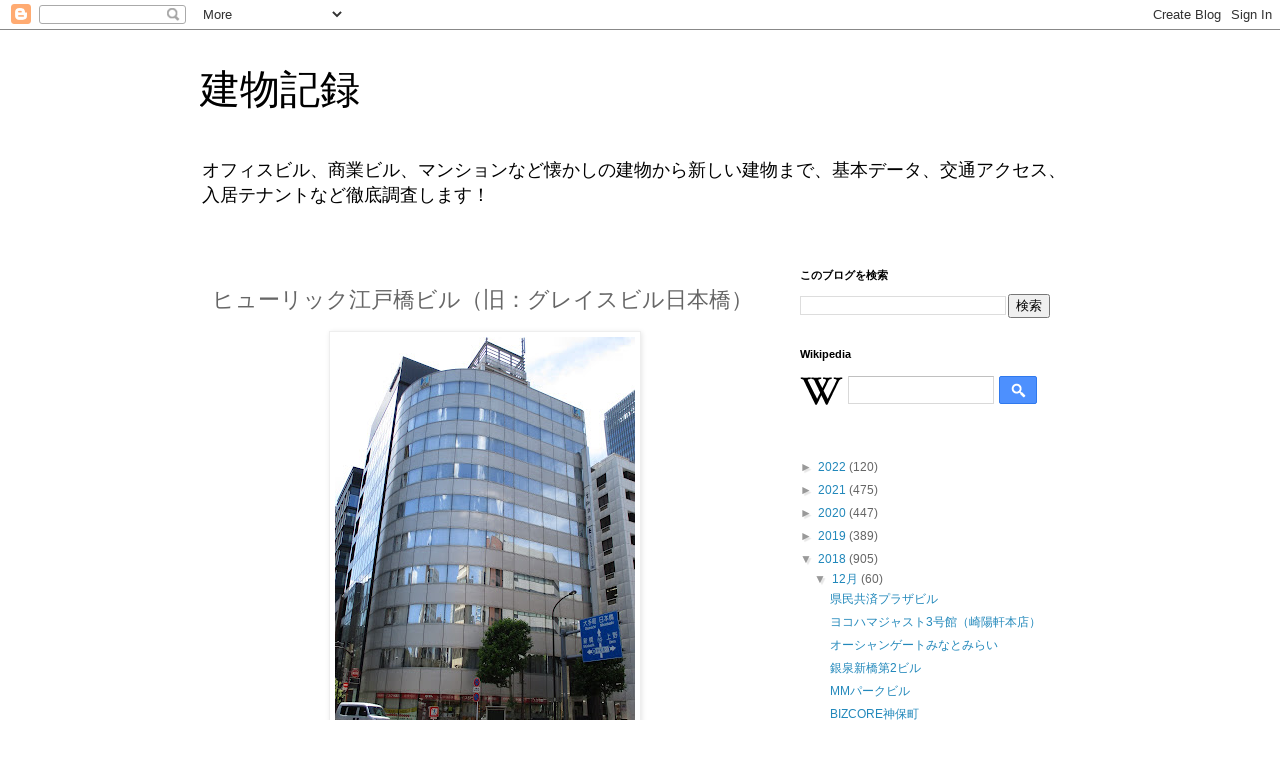

--- FILE ---
content_type: text/html; charset=UTF-8
request_url: http://www.tatemonokiroku.com/2018/12/blog-post_64.html
body_size: 20346
content:
<!DOCTYPE html>
<html class='v2' dir='ltr' lang='ja'>
<head>
<link href='https://www.blogger.com/static/v1/widgets/335934321-css_bundle_v2.css' rel='stylesheet' type='text/css'/>
<meta content='width=1100' name='viewport'/>
<meta content='text/html; charset=UTF-8' http-equiv='Content-Type'/>
<meta content='blogger' name='generator'/>
<link href='http://www.tatemonokiroku.com/favicon.ico' rel='icon' type='image/x-icon'/>
<link href='http://www.tatemonokiroku.com/2018/12/blog-post_64.html' rel='canonical'/>
<link rel="alternate" type="application/atom+xml" title="建物記録 - Atom" href="http://www.tatemonokiroku.com/feeds/posts/default" />
<link rel="alternate" type="application/rss+xml" title="建物記録 - RSS" href="http://www.tatemonokiroku.com/feeds/posts/default?alt=rss" />
<link rel="service.post" type="application/atom+xml" title="建物記録 - Atom" href="https://www.blogger.com/feeds/3852050176056702903/posts/default" />

<link rel="alternate" type="application/atom+xml" title="建物記録 - Atom" href="http://www.tatemonokiroku.com/feeds/5366822482852377396/comments/default" />
<!--Can't find substitution for tag [blog.ieCssRetrofitLinks]-->
<link href='https://blogger.googleusercontent.com/img/b/R29vZ2xl/AVvXsEgh-P1739vSOVyd3pwfbrbkxPQnvws9Xakk6T1Ky1X3Gz77WDZJYAq41r7Rn_PDQ9vrUBzC_5SLdjWMWIKeZwCcpKxrU4yDB-DWuH_EMfF2ETp5bht6hRPVQ94zR2HdaduSHjfg2KncO8IS/s400/IMG_0084.JPG' rel='image_src'/>
<meta content='ヒューリック江戸橋ビル（東京都中央区日本橋2-15-3）の基本情報、立地情報、テナント情報、関連リンクなどを詳しく掲載しています。' name='description'/>
<meta content='http://www.tatemonokiroku.com/2018/12/blog-post_64.html' property='og:url'/>
<meta content='ヒューリック江戸橋ビル（旧：グレイスビル日本橋）' property='og:title'/>
<meta content='ヒューリック江戸橋ビル（東京都中央区日本橋2-15-3）の基本情報、立地情報、テナント情報、関連リンクなどを詳しく掲載しています。' property='og:description'/>
<meta content='https://blogger.googleusercontent.com/img/b/R29vZ2xl/AVvXsEgh-P1739vSOVyd3pwfbrbkxPQnvws9Xakk6T1Ky1X3Gz77WDZJYAq41r7Rn_PDQ9vrUBzC_5SLdjWMWIKeZwCcpKxrU4yDB-DWuH_EMfF2ETp5bht6hRPVQ94zR2HdaduSHjfg2KncO8IS/w1200-h630-p-k-no-nu/IMG_0084.JPG' property='og:image'/>
<title>建物記録: ヒューリック江戸橋ビル&#65288;旧&#65306;グレイスビル日本橋&#65289;</title>
<style id='page-skin-1' type='text/css'><!--
/*
-----------------------------------------------
Blogger Template Style
Name:     Simple
Designer: Blogger
URL:      www.blogger.com
----------------------------------------------- */
/* Content
----------------------------------------------- */
body {
font: normal normal 12px 'Trebuchet MS', Trebuchet, Verdana, sans-serif;
color: #666666;
background: #ffffff none repeat scroll top left;
padding: 0 0 0 0;
}
html body .region-inner {
min-width: 0;
max-width: 100%;
width: auto;
}
h2 {
font-size: 22px;
}
a:link {
text-decoration:none;
color: #2288bb;
}
a:visited {
text-decoration:none;
color: #888888;
}
a:hover {
text-decoration:underline;
color: #33aaff;
}
.body-fauxcolumn-outer .fauxcolumn-inner {
background: transparent none repeat scroll top left;
_background-image: none;
}
.body-fauxcolumn-outer .cap-top {
position: absolute;
z-index: 1;
height: 400px;
width: 100%;
}
.body-fauxcolumn-outer .cap-top .cap-left {
width: 100%;
background: transparent none repeat-x scroll top left;
_background-image: none;
}
.content-outer {
-moz-box-shadow: 0 0 0 rgba(0, 0, 0, .15);
-webkit-box-shadow: 0 0 0 rgba(0, 0, 0, .15);
-goog-ms-box-shadow: 0 0 0 #333333;
box-shadow: 0 0 0 rgba(0, 0, 0, .15);
margin-bottom: 1px;
}
.content-inner {
padding: 10px 40px;
}
.content-inner {
background-color: #ffffff;
}
/* Header
----------------------------------------------- */
.header-outer {
background: transparent none repeat-x scroll 0 -400px;
_background-image: none;
}
.Header h1 {
font: normal normal 40px 'Trebuchet MS',Trebuchet,Verdana,sans-serif;
color: #000000;
text-shadow: 0 0 0 rgba(0, 0, 0, .2);
}
.Header h1 a {
color: #000000;
}
.Header .description {
font-size: 18px;
color: #000000;
}
.header-inner .Header .titlewrapper {
padding: 22px 0;
}
.header-inner .Header .descriptionwrapper {
padding: 0 0;
}
/* Tabs
----------------------------------------------- */
.tabs-inner .section:first-child {
border-top: 0 solid #dddddd;
}
.tabs-inner .section:first-child ul {
margin-top: -1px;
border-top: 1px solid #dddddd;
border-left: 1px solid #dddddd;
border-right: 1px solid #dddddd;
}
.tabs-inner .widget ul {
background: transparent none repeat-x scroll 0 -800px;
_background-image: none;
border-bottom: 1px solid #dddddd;
margin-top: 0;
margin-left: -30px;
margin-right: -30px;
}
.tabs-inner .widget li a {
display: inline-block;
padding: .6em 1em;
font: normal normal 12px 'Trebuchet MS', Trebuchet, Verdana, sans-serif;
color: #000000;
border-left: 1px solid #ffffff;
border-right: 1px solid #dddddd;
}
.tabs-inner .widget li:first-child a {
border-left: none;
}
.tabs-inner .widget li.selected a, .tabs-inner .widget li a:hover {
color: #000000;
background-color: #eeeeee;
text-decoration: none;
}
/* Columns
----------------------------------------------- */
.main-outer {
border-top: 0 solid transparent;
}
.fauxcolumn-left-outer .fauxcolumn-inner {
border-right: 1px solid transparent;
}
.fauxcolumn-right-outer .fauxcolumn-inner {
border-left: 1px solid transparent;
}
/* Headings
----------------------------------------------- */
div.widget > h2,
div.widget h2.title {
margin: 0 0 1em 0;
font: normal bold 11px 'Trebuchet MS',Trebuchet,Verdana,sans-serif;
color: #000000;
}
/* Widgets
----------------------------------------------- */
.widget .zippy {
color: #999999;
text-shadow: 2px 2px 1px rgba(0, 0, 0, .1);
}
.widget .popular-posts ul {
list-style: none;
}
/* Posts
----------------------------------------------- */
h2.date-header {
font: normal bold 11px Arial, Tahoma, Helvetica, FreeSans, sans-serif;
}
.date-header span {
background-color: #bbbbbb;
color: #ffffff;
padding: 0.4em;
letter-spacing: 3px;
margin: inherit;
}
.main-inner {
padding-top: 35px;
padding-bottom: 65px;
}
.main-inner .column-center-inner {
padding: 0 0;
}
.main-inner .column-center-inner .section {
margin: 0 1em;
}
.post {
margin: 0 0 45px 0;
}
h3.post-title, .comments h4 {
font: normal normal 22px 'Trebuchet MS',Trebuchet,Verdana,sans-serif;
margin: .75em 0 0;
}
.post-body {
font-size: 110%;
line-height: 1.4;
position: relative;
}
.post-body img, .post-body .tr-caption-container, .Profile img, .Image img,
.BlogList .item-thumbnail img {
padding: 2px;
background: #ffffff;
border: 1px solid #eeeeee;
-moz-box-shadow: 1px 1px 5px rgba(0, 0, 0, .1);
-webkit-box-shadow: 1px 1px 5px rgba(0, 0, 0, .1);
box-shadow: 1px 1px 5px rgba(0, 0, 0, .1);
}
.post-body img, .post-body .tr-caption-container {
padding: 5px;
}
.post-body .tr-caption-container {
color: #666666;
}
.post-body .tr-caption-container img {
padding: 0;
background: transparent;
border: none;
-moz-box-shadow: 0 0 0 rgba(0, 0, 0, .1);
-webkit-box-shadow: 0 0 0 rgba(0, 0, 0, .1);
box-shadow: 0 0 0 rgba(0, 0, 0, .1);
}
.post-header {
margin: 0 0 1.5em;
line-height: 1.6;
font-size: 90%;
}
.post-footer {
margin: 20px -2px 0;
padding: 5px 10px;
color: #666666;
background-color: #eeeeee;
border-bottom: 1px solid #eeeeee;
line-height: 1.6;
font-size: 90%;
}
#comments .comment-author {
padding-top: 1.5em;
border-top: 1px solid transparent;
background-position: 0 1.5em;
}
#comments .comment-author:first-child {
padding-top: 0;
border-top: none;
}
.avatar-image-container {
margin: .2em 0 0;
}
#comments .avatar-image-container img {
border: 1px solid #eeeeee;
}
/* Comments
----------------------------------------------- */
.comments .comments-content .icon.blog-author {
background-repeat: no-repeat;
background-image: url([data-uri]);
}
.comments .comments-content .loadmore a {
border-top: 1px solid #999999;
border-bottom: 1px solid #999999;
}
.comments .comment-thread.inline-thread {
background-color: #eeeeee;
}
.comments .continue {
border-top: 2px solid #999999;
}
/* Accents
---------------------------------------------- */
.section-columns td.columns-cell {
border-left: 1px solid transparent;
}
.blog-pager {
background: transparent url(https://resources.blogblog.com/blogblog/data/1kt/simple/paging_dot.png) repeat-x scroll top center;
}
.blog-pager-older-link, .home-link,
.blog-pager-newer-link {
background-color: #ffffff;
padding: 5px;
}
.footer-outer {
border-top: 1px dashed #bbbbbb;
}
/* Mobile
----------------------------------------------- */
body.mobile  {
background-size: auto;
}
.mobile .body-fauxcolumn-outer {
background: transparent none repeat scroll top left;
}
.mobile .body-fauxcolumn-outer .cap-top {
background-size: 100% auto;
}
.mobile .content-outer {
-webkit-box-shadow: 0 0 3px rgba(0, 0, 0, .15);
box-shadow: 0 0 3px rgba(0, 0, 0, .15);
}
.mobile .tabs-inner .widget ul {
margin-left: 0;
margin-right: 0;
}
.mobile .post {
margin: 0;
}
.mobile .main-inner .column-center-inner .section {
margin: 0;
}
.mobile .date-header span {
padding: 0.1em 10px;
margin: 0 -10px;
}
.mobile h3.post-title {
margin: 0;
}
.mobile .blog-pager {
background: transparent none no-repeat scroll top center;
}
.mobile .footer-outer {
border-top: none;
}
.mobile .main-inner, .mobile .footer-inner {
background-color: #ffffff;
}
.mobile-index-contents {
color: #666666;
}
.mobile-link-button {
background-color: #2288bb;
}
.mobile-link-button a:link, .mobile-link-button a:visited {
color: #ffffff;
}
.mobile .tabs-inner .section:first-child {
border-top: none;
}
.mobile .tabs-inner .PageList .widget-content {
background-color: #eeeeee;
color: #000000;
border-top: 1px solid #dddddd;
border-bottom: 1px solid #dddddd;
}
.mobile .tabs-inner .PageList .widget-content .pagelist-arrow {
border-left: 1px solid #dddddd;
}

--></style>
<style id='template-skin-1' type='text/css'><!--
body {
min-width: 960px;
}
.content-outer, .content-fauxcolumn-outer, .region-inner {
min-width: 960px;
max-width: 960px;
_width: 960px;
}
.main-inner .columns {
padding-left: 0;
padding-right: 310px;
}
.main-inner .fauxcolumn-center-outer {
left: 0;
right: 310px;
/* IE6 does not respect left and right together */
_width: expression(this.parentNode.offsetWidth -
parseInt("0") -
parseInt("310px") + 'px');
}
.main-inner .fauxcolumn-left-outer {
width: 0;
}
.main-inner .fauxcolumn-right-outer {
width: 310px;
}
.main-inner .column-left-outer {
width: 0;
right: 100%;
margin-left: -0;
}
.main-inner .column-right-outer {
width: 310px;
margin-right: -310px;
}
#layout {
min-width: 0;
}
#layout .content-outer {
min-width: 0;
width: 800px;
}
#layout .region-inner {
min-width: 0;
width: auto;
}
body#layout div.add_widget {
padding: 8px;
}
body#layout div.add_widget a {
margin-left: 32px;
}
--></style>
<link href='https://www.blogger.com/dyn-css/authorization.css?targetBlogID=3852050176056702903&amp;zx=d0ae9bec-8bc1-4865-b41a-4e699e0b90a1' media='none' onload='if(media!=&#39;all&#39;)media=&#39;all&#39;' rel='stylesheet'/><noscript><link href='https://www.blogger.com/dyn-css/authorization.css?targetBlogID=3852050176056702903&amp;zx=d0ae9bec-8bc1-4865-b41a-4e699e0b90a1' rel='stylesheet'/></noscript>
<meta name='google-adsense-platform-account' content='ca-host-pub-1556223355139109'/>
<meta name='google-adsense-platform-domain' content='blogspot.com'/>

<script async src="https://pagead2.googlesyndication.com/pagead/js/adsbygoogle.js?client=ca-pub-9456405410268264&host=ca-host-pub-1556223355139109" crossorigin="anonymous"></script>

<!-- data-ad-client=ca-pub-9456405410268264 -->

</head>
<body class='loading variant-simplysimple'>
<div class='navbar section' id='navbar' name='Navbar'><div class='widget Navbar' data-version='1' id='Navbar1'><script type="text/javascript">
    function setAttributeOnload(object, attribute, val) {
      if(window.addEventListener) {
        window.addEventListener('load',
          function(){ object[attribute] = val; }, false);
      } else {
        window.attachEvent('onload', function(){ object[attribute] = val; });
      }
    }
  </script>
<div id="navbar-iframe-container"></div>
<script type="text/javascript" src="https://apis.google.com/js/platform.js"></script>
<script type="text/javascript">
      gapi.load("gapi.iframes:gapi.iframes.style.bubble", function() {
        if (gapi.iframes && gapi.iframes.getContext) {
          gapi.iframes.getContext().openChild({
              url: 'https://www.blogger.com/navbar/3852050176056702903?po\x3d5366822482852377396\x26origin\x3dhttp://www.tatemonokiroku.com',
              where: document.getElementById("navbar-iframe-container"),
              id: "navbar-iframe"
          });
        }
      });
    </script><script type="text/javascript">
(function() {
var script = document.createElement('script');
script.type = 'text/javascript';
script.src = '//pagead2.googlesyndication.com/pagead/js/google_top_exp.js';
var head = document.getElementsByTagName('head')[0];
if (head) {
head.appendChild(script);
}})();
</script>
</div></div>
<div class='body-fauxcolumns'>
<div class='fauxcolumn-outer body-fauxcolumn-outer'>
<div class='cap-top'>
<div class='cap-left'></div>
<div class='cap-right'></div>
</div>
<div class='fauxborder-left'>
<div class='fauxborder-right'></div>
<div class='fauxcolumn-inner'>
</div>
</div>
<div class='cap-bottom'>
<div class='cap-left'></div>
<div class='cap-right'></div>
</div>
</div>
</div>
<div class='content'>
<div class='content-fauxcolumns'>
<div class='fauxcolumn-outer content-fauxcolumn-outer'>
<div class='cap-top'>
<div class='cap-left'></div>
<div class='cap-right'></div>
</div>
<div class='fauxborder-left'>
<div class='fauxborder-right'></div>
<div class='fauxcolumn-inner'>
</div>
</div>
<div class='cap-bottom'>
<div class='cap-left'></div>
<div class='cap-right'></div>
</div>
</div>
</div>
<div class='content-outer'>
<div class='content-cap-top cap-top'>
<div class='cap-left'></div>
<div class='cap-right'></div>
</div>
<div class='fauxborder-left content-fauxborder-left'>
<div class='fauxborder-right content-fauxborder-right'></div>
<div class='content-inner'>
<header>
<div class='header-outer'>
<div class='header-cap-top cap-top'>
<div class='cap-left'></div>
<div class='cap-right'></div>
</div>
<div class='fauxborder-left header-fauxborder-left'>
<div class='fauxborder-right header-fauxborder-right'></div>
<div class='region-inner header-inner'>
<div class='header section' id='header' name='ヘッダー'><div class='widget Header' data-version='1' id='Header1'>
<div id='header-inner'>
<div class='titlewrapper'>
<h1 class='title'>
<a href='http://www.tatemonokiroku.com/'>
建物記録
</a>
</h1>
</div>
<div class='descriptionwrapper'>
<p class='description'><span>オフィスビル&#12289;商業ビル&#12289;マンションなど懐かしの建物から新しい建物まで&#12289;基本データ&#12289;交通アクセス&#12289;入居テナントなど徹底調査します&#65281;</span></p>
</div>
</div>
</div></div>
</div>
</div>
<div class='header-cap-bottom cap-bottom'>
<div class='cap-left'></div>
<div class='cap-right'></div>
</div>
</div>
</header>
<div class='tabs-outer'>
<div class='tabs-cap-top cap-top'>
<div class='cap-left'></div>
<div class='cap-right'></div>
</div>
<div class='fauxborder-left tabs-fauxborder-left'>
<div class='fauxborder-right tabs-fauxborder-right'></div>
<div class='region-inner tabs-inner'>
<div class='tabs no-items section' id='crosscol' name='Cross-Column'></div>
<div class='tabs no-items section' id='crosscol-overflow' name='Cross-Column 2'></div>
</div>
</div>
<div class='tabs-cap-bottom cap-bottom'>
<div class='cap-left'></div>
<div class='cap-right'></div>
</div>
</div>
<div class='main-outer'>
<div class='main-cap-top cap-top'>
<div class='cap-left'></div>
<div class='cap-right'></div>
</div>
<div class='fauxborder-left main-fauxborder-left'>
<div class='fauxborder-right main-fauxborder-right'></div>
<div class='region-inner main-inner'>
<div class='columns fauxcolumns'>
<div class='fauxcolumn-outer fauxcolumn-center-outer'>
<div class='cap-top'>
<div class='cap-left'></div>
<div class='cap-right'></div>
</div>
<div class='fauxborder-left'>
<div class='fauxborder-right'></div>
<div class='fauxcolumn-inner'>
</div>
</div>
<div class='cap-bottom'>
<div class='cap-left'></div>
<div class='cap-right'></div>
</div>
</div>
<div class='fauxcolumn-outer fauxcolumn-left-outer'>
<div class='cap-top'>
<div class='cap-left'></div>
<div class='cap-right'></div>
</div>
<div class='fauxborder-left'>
<div class='fauxborder-right'></div>
<div class='fauxcolumn-inner'>
</div>
</div>
<div class='cap-bottom'>
<div class='cap-left'></div>
<div class='cap-right'></div>
</div>
</div>
<div class='fauxcolumn-outer fauxcolumn-right-outer'>
<div class='cap-top'>
<div class='cap-left'></div>
<div class='cap-right'></div>
</div>
<div class='fauxborder-left'>
<div class='fauxborder-right'></div>
<div class='fauxcolumn-inner'>
</div>
</div>
<div class='cap-bottom'>
<div class='cap-left'></div>
<div class='cap-right'></div>
</div>
</div>
<!-- corrects IE6 width calculation -->
<div class='columns-inner'>
<div class='column-center-outer'>
<div class='column-center-inner'>
<div class='main section' id='main' name='メイン'><div class='widget Blog' data-version='1' id='Blog1'>
<div class='blog-posts hfeed'>

          <div class="date-outer">
        

          <div class="date-posts">
        
<div class='post-outer'>
<div class='post hentry uncustomized-post-template' itemprop='blogPost' itemscope='itemscope' itemtype='http://schema.org/BlogPosting'>
<meta content='https://blogger.googleusercontent.com/img/b/R29vZ2xl/AVvXsEgh-P1739vSOVyd3pwfbrbkxPQnvws9Xakk6T1Ky1X3Gz77WDZJYAq41r7Rn_PDQ9vrUBzC_5SLdjWMWIKeZwCcpKxrU4yDB-DWuH_EMfF2ETp5bht6hRPVQ94zR2HdaduSHjfg2KncO8IS/s400/IMG_0084.JPG' itemprop='image_url'/>
<meta content='3852050176056702903' itemprop='blogId'/>
<meta content='5366822482852377396' itemprop='postId'/>
<a name='5366822482852377396'></a>
<h3 class='post-title entry-title' itemprop='name'>
ヒューリック江戸橋ビル&#65288;旧&#65306;グレイスビル日本橋&#65289;
</h3>
<div class='post-header'>
<div class='post-header-line-1'></div>
</div>
<div class='post-body entry-content' id='post-body-5366822482852377396' itemprop='articleBody'>
<div class="separator" style="clear: both; text-align: center;">
<a href="https://blogger.googleusercontent.com/img/b/R29vZ2xl/AVvXsEgh-P1739vSOVyd3pwfbrbkxPQnvws9Xakk6T1Ky1X3Gz77WDZJYAq41r7Rn_PDQ9vrUBzC_5SLdjWMWIKeZwCcpKxrU4yDB-DWuH_EMfF2ETp5bht6hRPVQ94zR2HdaduSHjfg2KncO8IS/s1600/IMG_0084.JPG" imageanchor="1" style="margin-left: 1em; margin-right: 1em;"><img border="0" data-original-height="1600" data-original-width="1200" height="400" src="https://blogger.googleusercontent.com/img/b/R29vZ2xl/AVvXsEgh-P1739vSOVyd3pwfbrbkxPQnvws9Xakk6T1Ky1X3Gz77WDZJYAq41r7Rn_PDQ9vrUBzC_5SLdjWMWIKeZwCcpKxrU4yDB-DWuH_EMfF2ETp5bht6hRPVQ94zR2HdaduSHjfg2KncO8IS/s400/IMG_0084.JPG" width="300" /></a></div>
<br />
<a name="more"></a><br />
名&#12288;称&#65295;ヒューリック江戸橋ビル&#65288;旧称&#65306;グレイスビル日本橋&#65289;<br />
<br />
所在地&#65295;&#12306;103-0027 東京都中央区日本橋2-15-3<br />
<br />
竣&#12288;工&#65295;1989年12月<br />
<br />
用&#12288;途&#65295;店舗&#12289;事務所<br />
<br />
構&#12288;造&#65295;鉄骨鉄筋コンクリート造<br />
<br />
階&#12288;数&#65295;地上10階建<br />
<br />
敷地面積&#65295;412.15&#13217;<br />
<br />
延床面積&#65295;3,032.09&#13217;<br />
<br />
設&#12288;計&#65295;株式会社協立建築設計事務所<br />
<br />
施&#12288;工&#65295;真柄建設株式会社<br />
<br />
基準階面積&#65295;73.95坪&#65288;244.45&#13217;&#65289;<br />
<br />
エレベーター&#65295;2基<br />
<br />
天井高&#65295;2,430mm<br />
<br />
OAフロア&#65295;30mm<br />
<br />
床加重&#65295;300&#13199;/&#13217;<br />
<br />
コンセント容量&#65295;60VA/&#13217;<br />
<br />
&#65339;交通アクセス&#65341;<br />
都営浅草線&#12539;東京メトロ東西線&#12300;日本橋駅&#12301;徒歩1分&#65288;D1出口&#65289;<br />
東京メトロ銀座線&#12300;日本橋駅&#12301;徒歩4分<br />
東京メトロ日比谷線&#12300;茅場町駅&#12301;徒歩5分&#65288;6番出口&#65289;<br />
<br />
&#12298;周&#12288;辺&#12299;<br />
永代通り沿い&#65295;和孝江戸橋ビル&#12289;宝明治安田ビル&#12289;PMO日本橋二丁目<br />
<br />
<br />
<br />
&#12304;入居テナント&#12305;<br />
10階<br />
<a href="http://ashinokai.com/" target="_blank">株式会社葦の会</a>&#65295;本店<br />
<br />
9階<br />
<a href="http://www.ckm.co.jp/" target="_blank">CKマリタイム株式会社</a>&#65288;シーケー&#12539;マリタイム株式会社&#65289;&#65295;本社<br />
<br />
8階<br />
角家&#12539;江木法律事務所<br />
駒崎&#12539;小山会計事務所<br />
<a href="http://itagakihoumu.com/" target="_blank">板垣法務事務所</a><br />
<br />
7階<br />
<a href="http://www.sec-carbon.com/" target="_blank">SECカーボン株式会社</a>&#65295;東京事務所<br />
<a href="http://www.toho-carbon.com/" target="_blank">東邦カーボン株式会社</a>&#65295;東京営業所<br />
<br />
6階<br />
<a href="http://www.hulicos.co.jp/" target="_blank">ヒューリックオフィスサービス株式会社</a><br />
<br />
5階<br />
ECLエージェンシー株式会社&#65295;東京本社<br />
ニュースター&#12539;ライン有限会社<br />
<br />
4階<br />
ECLエージェンシー株式会社&#65295;東京本社<br />
<a href="http://www.ocean-create.jp/" target="_blank">有限会社オーシャンクリエイト</a>&#65288;3階&#8594;4階&#65289;<br />
<br />
3階<br />
<a href="http://www.ecl-agency.co.jp/" target="_blank">ECLエージェンシー株式会社</a>&#65295;東京本社<br />
シーエヌシージャパン株式会社<br />
<br />
2階<br />
<a href="http://www.unkai.co.jp/" target="_blank">雲海酒造株式会社</a>&#65295;東京支店<br />
<br />
1階<br />
イスクラ薬局 日本橋店<br />
<div>
<br />
<br />
<br />
&#12304;過去の入居テナント&#12305;<br />
住友ダウ株式会社<br />
<br />
8階<br />
株式会社イージス<br />
株式会社イージスコーポレーション<br />
<br />
5階<br />
ピタットハウスネットワーク株式会社&#65295;本社<br />
<br />
4階<br />
<a href="http://www.yashin.co.jp/" target="_blank">株式会社野心満々</a>&#65295;本店<br />
株式会社グランドライン&#65288;不動産&#65289;<br />
<br />
3階<br />
<a href="http://tonomode.com/spool/index.html" target="_blank">株式会社エスプール</a>&#65295;本社<br />
<br />
2階<br />
株式会社エスプール<br />
<br />
<br />
<br />
&#65339;PR&#65341;<br />
<a href="https://amzn.to/2rxugGG" target="_blank">雲海酒造 薩摩古秘 芋 瓶 [ 焼酎 25度 鹿児島県 1800ml ]</a><br />
<br />
<a href="https://amzn.to/2RUpJJT" target="_blank">雲海酒造 那由多の刻 瓶 [ 焼酎 25度 720ML ]</a><br />
<br />
<br />
<br /></div>
<center>
<script type="text/javascript">amzn_assoc_ad_type ="responsive_search_widget"; amzn_assoc_tracking_id ="masuharu03-22"; amzn_assoc_marketplace ="amazon"; amzn_assoc_region ="JP"; amzn_assoc_placement =""; amzn_assoc_search_type = "search_widget";amzn_assoc_width ="336"; amzn_assoc_height ="280"; amzn_assoc_default_search_category =""; amzn_assoc_default_search_key ="雲海酒造";amzn_assoc_theme ="light"; amzn_assoc_bg_color ="FFFFFF"; </script><script src="//z-fe.amazon-adsystem.com/widgets/q?ServiceVersion=20070822&amp;Operation=GetScript&amp;ID=OneJS&amp;WS=1&amp;Marketplace=JP"></script></center>
<div style='clear: both;'></div>
</div>
<div class='post-footer'>
<div class='post-footer-line post-footer-line-1'>
<span class='post-author vcard'>
</span>
<span class='post-timestamp'>
日付:
<meta content='http://www.tatemonokiroku.com/2018/12/blog-post_64.html' itemprop='url'/>
<a class='timestamp-link' href='http://www.tatemonokiroku.com/2018/12/blog-post_64.html' rel='bookmark' title='permanent link'><abbr class='published' itemprop='datePublished' title='2018-12-13T13:25:00+09:00'>12月 13, 2018</abbr></a>
</span>
<span class='post-comment-link'>
</span>
<span class='post-icons'>
<span class='item-action'>
<a href='https://www.blogger.com/email-post/3852050176056702903/5366822482852377396' title='メール投稿'>
<img alt='' class='icon-action' height='13' src='https://resources.blogblog.com/img/icon18_email.gif' width='18'/>
</a>
</span>
</span>
<div class='post-share-buttons goog-inline-block'>
<a class='goog-inline-block share-button sb-email' href='https://www.blogger.com/share-post.g?blogID=3852050176056702903&postID=5366822482852377396&target=email' target='_blank' title='メールで送信'><span class='share-button-link-text'>メールで送信</span></a><a class='goog-inline-block share-button sb-blog' href='https://www.blogger.com/share-post.g?blogID=3852050176056702903&postID=5366822482852377396&target=blog' onclick='window.open(this.href, "_blank", "height=270,width=475"); return false;' target='_blank' title='BlogThis!'><span class='share-button-link-text'>BlogThis!</span></a><a class='goog-inline-block share-button sb-twitter' href='https://www.blogger.com/share-post.g?blogID=3852050176056702903&postID=5366822482852377396&target=twitter' target='_blank' title='X で共有'><span class='share-button-link-text'>X で共有</span></a><a class='goog-inline-block share-button sb-facebook' href='https://www.blogger.com/share-post.g?blogID=3852050176056702903&postID=5366822482852377396&target=facebook' onclick='window.open(this.href, "_blank", "height=430,width=640"); return false;' target='_blank' title='Facebook で共有する'><span class='share-button-link-text'>Facebook で共有する</span></a><a class='goog-inline-block share-button sb-pinterest' href='https://www.blogger.com/share-post.g?blogID=3852050176056702903&postID=5366822482852377396&target=pinterest' target='_blank' title='Pinterest に共有'><span class='share-button-link-text'>Pinterest に共有</span></a>
</div>
</div>
<div class='post-footer-line post-footer-line-2'>
<span class='post-labels'>
Labels:
<a href='http://www.tatemonokiroku.com/search/label/%EF%BD%9E5%E5%8D%83%E5%B9%B3%E7%B1%B3' rel='tag'>&#65374;5千平米</a>,
<a href='http://www.tatemonokiroku.com/search/label/1980%E5%B9%B4%E4%BB%A3' rel='tag'>1980年代</a>,
<a href='http://www.tatemonokiroku.com/search/label/%E3%82%AA%E3%83%95%E3%82%A3%E3%82%B9%E3%83%93%E3%83%AB' rel='tag'>オフィスビル</a>,
<a href='http://www.tatemonokiroku.com/search/label/%E9%A7%85%E5%89%8D' rel='tag'>駅前</a>,
<a href='http://www.tatemonokiroku.com/search/label/%E4%B8%BB%E8%A6%81%E9%81%93%E8%B7%AF%E3%83%BB%E5%B9%B9%E7%B7%9A%E9%81%93%E8%B7%AF%E6%B2%BF%E3%81%84' rel='tag'>主要道路&#12539;幹線道路沿い</a>,
<a href='http://www.tatemonokiroku.com/search/label/%E5%9C%B0%E4%B8%8A10%EF%BD%9E14%E9%9A%8E%E5%BB%BA' rel='tag'>地上10&#65374;14階建</a>,
<a href='http://www.tatemonokiroku.com/search/label/%E5%BA%97%E8%88%97' rel='tag'>店舗</a>,
<a href='http://www.tatemonokiroku.com/search/label/%E6%9D%B1%E4%BA%AC%E9%83%BD%E4%B8%AD%E5%A4%AE%E5%8C%BA' rel='tag'>東京都中央区</a>,
<a href='http://www.tatemonokiroku.com/search/label/%E8%A4%87%E6%95%B0%E8%B7%AF%E7%B7%9A%E5%8F%AF' rel='tag'>複数路線可</a>,
<a href='http://www.tatemonokiroku.com/search/label/%E5%90%8D%E7%A7%B0%E5%A4%89%E6%9B%B4' rel='tag'>名称変更</a>
</span>
</div>
<div class='post-footer-line post-footer-line-3'>
<span class='post-location'>
</span>
</div>
</div>
</div>
<div class='comments' id='comments'>
<a name='comments'></a>
</div>
</div>

        </div></div>
      
</div>
<div class='blog-pager' id='blog-pager'>
<span id='blog-pager-newer-link'>
<a class='blog-pager-newer-link' href='http://www.tatemonokiroku.com/2018/12/blog-post_37.html' id='Blog1_blog-pager-newer-link' title='次の投稿'>次の投稿</a>
</span>
<span id='blog-pager-older-link'>
<a class='blog-pager-older-link' href='http://www.tatemonokiroku.com/2018/12/blog-post_13.html' id='Blog1_blog-pager-older-link' title='前の投稿'>前の投稿</a>
</span>
<a class='home-link' href='http://www.tatemonokiroku.com/'>ホーム</a>
</div>
<div class='clear'></div>
<div class='post-feeds'>
</div>
</div></div>
</div>
</div>
<div class='column-left-outer'>
<div class='column-left-inner'>
<aside>
</aside>
</div>
</div>
<div class='column-right-outer'>
<div class='column-right-inner'>
<aside>
<div class='sidebar section' id='sidebar-right-1'><div class='widget BlogSearch' data-version='1' id='BlogSearch2'>
<h2 class='title'>このブログを検索</h2>
<div class='widget-content'>
<div id='BlogSearch2_form'>
<form action='http://www.tatemonokiroku.com/search' class='gsc-search-box' target='_top'>
<table cellpadding='0' cellspacing='0' class='gsc-search-box'>
<tbody>
<tr>
<td class='gsc-input'>
<input autocomplete='off' class='gsc-input' name='q' size='10' title='search' type='text' value=''/>
</td>
<td class='gsc-search-button'>
<input class='gsc-search-button' title='search' type='submit' value='検索'/>
</td>
</tr>
</tbody>
</table>
</form>
</div>
</div>
<div class='clear'></div>
</div><div class='widget Wikipedia' data-version='1' id='Wikipedia1'>
<h2 class='title'>Wikipedia</h2>
<div class='wikipedia-search-main-container'>
<form class='wikipedia-search-form' id='Wikipedia1_wikipedia-search-form' name='wikipedia'>
<div class='wikipedia-searchtable'>
<span>
<a class='wikipedia-search-wiki-link' href='https://wikipedia.org/wiki/' target='_blank'>
<img align='top' class='wikipedia-icon' src='https://resources.blogblog.com/img/widgets/icon_wikipedia_w.png'/>
</a>
</span>
<span class='wikipedia-search-bar'>
<span class='wikipedia-input-box'>
<input class='wikipedia-search-input' id='Wikipedia1_wikipedia-search-input' type='text'/>
</span>
<span>
<input class='wikipedia-search-button' type='submit'/>
</span>
</span>
</div>
</form>
<div class='wikipedia-search-results-header' id='Wikipedia1_wikipedia-search-results-header'>検索結果</div>
<div class='wikipedia-search-results' id='Wikipedia1_wikipedia-search-results'></div>
<nobr>
<div dir='ltr' id='Wikipedia1_wikipedia-search-more'></div>
</nobr>
</div><br/>
<div class='clear'></div>
</div><div class='widget BlogArchive' data-version='1' id='BlogArchive1'>
<div class='widget-content'>
<div id='ArchiveList'>
<div id='BlogArchive1_ArchiveList'>
<ul class='hierarchy'>
<li class='archivedate collapsed'>
<a class='toggle' href='javascript:void(0)'>
<span class='zippy'>

        &#9658;&#160;
      
</span>
</a>
<a class='post-count-link' href='http://www.tatemonokiroku.com/2022/'>
2022
</a>
<span class='post-count' dir='ltr'>(120)</span>
<ul class='hierarchy'>
<li class='archivedate collapsed'>
<a class='toggle' href='javascript:void(0)'>
<span class='zippy'>

        &#9658;&#160;
      
</span>
</a>
<a class='post-count-link' href='http://www.tatemonokiroku.com/2022/10/'>
10月
</a>
<span class='post-count' dir='ltr'>(1)</span>
</li>
</ul>
<ul class='hierarchy'>
<li class='archivedate collapsed'>
<a class='toggle' href='javascript:void(0)'>
<span class='zippy'>

        &#9658;&#160;
      
</span>
</a>
<a class='post-count-link' href='http://www.tatemonokiroku.com/2022/09/'>
9月
</a>
<span class='post-count' dir='ltr'>(50)</span>
</li>
</ul>
<ul class='hierarchy'>
<li class='archivedate collapsed'>
<a class='toggle' href='javascript:void(0)'>
<span class='zippy'>

        &#9658;&#160;
      
</span>
</a>
<a class='post-count-link' href='http://www.tatemonokiroku.com/2022/08/'>
8月
</a>
<span class='post-count' dir='ltr'>(1)</span>
</li>
</ul>
<ul class='hierarchy'>
<li class='archivedate collapsed'>
<a class='toggle' href='javascript:void(0)'>
<span class='zippy'>

        &#9658;&#160;
      
</span>
</a>
<a class='post-count-link' href='http://www.tatemonokiroku.com/2022/02/'>
2月
</a>
<span class='post-count' dir='ltr'>(18)</span>
</li>
</ul>
<ul class='hierarchy'>
<li class='archivedate collapsed'>
<a class='toggle' href='javascript:void(0)'>
<span class='zippy'>

        &#9658;&#160;
      
</span>
</a>
<a class='post-count-link' href='http://www.tatemonokiroku.com/2022/01/'>
1月
</a>
<span class='post-count' dir='ltr'>(50)</span>
</li>
</ul>
</li>
</ul>
<ul class='hierarchy'>
<li class='archivedate collapsed'>
<a class='toggle' href='javascript:void(0)'>
<span class='zippy'>

        &#9658;&#160;
      
</span>
</a>
<a class='post-count-link' href='http://www.tatemonokiroku.com/2021/'>
2021
</a>
<span class='post-count' dir='ltr'>(475)</span>
<ul class='hierarchy'>
<li class='archivedate collapsed'>
<a class='toggle' href='javascript:void(0)'>
<span class='zippy'>

        &#9658;&#160;
      
</span>
</a>
<a class='post-count-link' href='http://www.tatemonokiroku.com/2021/12/'>
12月
</a>
<span class='post-count' dir='ltr'>(32)</span>
</li>
</ul>
<ul class='hierarchy'>
<li class='archivedate collapsed'>
<a class='toggle' href='javascript:void(0)'>
<span class='zippy'>

        &#9658;&#160;
      
</span>
</a>
<a class='post-count-link' href='http://www.tatemonokiroku.com/2021/11/'>
11月
</a>
<span class='post-count' dir='ltr'>(40)</span>
</li>
</ul>
<ul class='hierarchy'>
<li class='archivedate collapsed'>
<a class='toggle' href='javascript:void(0)'>
<span class='zippy'>

        &#9658;&#160;
      
</span>
</a>
<a class='post-count-link' href='http://www.tatemonokiroku.com/2021/10/'>
10月
</a>
<span class='post-count' dir='ltr'>(51)</span>
</li>
</ul>
<ul class='hierarchy'>
<li class='archivedate collapsed'>
<a class='toggle' href='javascript:void(0)'>
<span class='zippy'>

        &#9658;&#160;
      
</span>
</a>
<a class='post-count-link' href='http://www.tatemonokiroku.com/2021/09/'>
9月
</a>
<span class='post-count' dir='ltr'>(38)</span>
</li>
</ul>
<ul class='hierarchy'>
<li class='archivedate collapsed'>
<a class='toggle' href='javascript:void(0)'>
<span class='zippy'>

        &#9658;&#160;
      
</span>
</a>
<a class='post-count-link' href='http://www.tatemonokiroku.com/2021/08/'>
8月
</a>
<span class='post-count' dir='ltr'>(65)</span>
</li>
</ul>
<ul class='hierarchy'>
<li class='archivedate collapsed'>
<a class='toggle' href='javascript:void(0)'>
<span class='zippy'>

        &#9658;&#160;
      
</span>
</a>
<a class='post-count-link' href='http://www.tatemonokiroku.com/2021/07/'>
7月
</a>
<span class='post-count' dir='ltr'>(65)</span>
</li>
</ul>
<ul class='hierarchy'>
<li class='archivedate collapsed'>
<a class='toggle' href='javascript:void(0)'>
<span class='zippy'>

        &#9658;&#160;
      
</span>
</a>
<a class='post-count-link' href='http://www.tatemonokiroku.com/2021/06/'>
6月
</a>
<span class='post-count' dir='ltr'>(53)</span>
</li>
</ul>
<ul class='hierarchy'>
<li class='archivedate collapsed'>
<a class='toggle' href='javascript:void(0)'>
<span class='zippy'>

        &#9658;&#160;
      
</span>
</a>
<a class='post-count-link' href='http://www.tatemonokiroku.com/2021/05/'>
5月
</a>
<span class='post-count' dir='ltr'>(26)</span>
</li>
</ul>
<ul class='hierarchy'>
<li class='archivedate collapsed'>
<a class='toggle' href='javascript:void(0)'>
<span class='zippy'>

        &#9658;&#160;
      
</span>
</a>
<a class='post-count-link' href='http://www.tatemonokiroku.com/2021/04/'>
4月
</a>
<span class='post-count' dir='ltr'>(12)</span>
</li>
</ul>
<ul class='hierarchy'>
<li class='archivedate collapsed'>
<a class='toggle' href='javascript:void(0)'>
<span class='zippy'>

        &#9658;&#160;
      
</span>
</a>
<a class='post-count-link' href='http://www.tatemonokiroku.com/2021/03/'>
3月
</a>
<span class='post-count' dir='ltr'>(36)</span>
</li>
</ul>
<ul class='hierarchy'>
<li class='archivedate collapsed'>
<a class='toggle' href='javascript:void(0)'>
<span class='zippy'>

        &#9658;&#160;
      
</span>
</a>
<a class='post-count-link' href='http://www.tatemonokiroku.com/2021/02/'>
2月
</a>
<span class='post-count' dir='ltr'>(31)</span>
</li>
</ul>
<ul class='hierarchy'>
<li class='archivedate collapsed'>
<a class='toggle' href='javascript:void(0)'>
<span class='zippy'>

        &#9658;&#160;
      
</span>
</a>
<a class='post-count-link' href='http://www.tatemonokiroku.com/2021/01/'>
1月
</a>
<span class='post-count' dir='ltr'>(26)</span>
</li>
</ul>
</li>
</ul>
<ul class='hierarchy'>
<li class='archivedate collapsed'>
<a class='toggle' href='javascript:void(0)'>
<span class='zippy'>

        &#9658;&#160;
      
</span>
</a>
<a class='post-count-link' href='http://www.tatemonokiroku.com/2020/'>
2020
</a>
<span class='post-count' dir='ltr'>(447)</span>
<ul class='hierarchy'>
<li class='archivedate collapsed'>
<a class='toggle' href='javascript:void(0)'>
<span class='zippy'>

        &#9658;&#160;
      
</span>
</a>
<a class='post-count-link' href='http://www.tatemonokiroku.com/2020/12/'>
12月
</a>
<span class='post-count' dir='ltr'>(46)</span>
</li>
</ul>
<ul class='hierarchy'>
<li class='archivedate collapsed'>
<a class='toggle' href='javascript:void(0)'>
<span class='zippy'>

        &#9658;&#160;
      
</span>
</a>
<a class='post-count-link' href='http://www.tatemonokiroku.com/2020/11/'>
11月
</a>
<span class='post-count' dir='ltr'>(27)</span>
</li>
</ul>
<ul class='hierarchy'>
<li class='archivedate collapsed'>
<a class='toggle' href='javascript:void(0)'>
<span class='zippy'>

        &#9658;&#160;
      
</span>
</a>
<a class='post-count-link' href='http://www.tatemonokiroku.com/2020/10/'>
10月
</a>
<span class='post-count' dir='ltr'>(27)</span>
</li>
</ul>
<ul class='hierarchy'>
<li class='archivedate collapsed'>
<a class='toggle' href='javascript:void(0)'>
<span class='zippy'>

        &#9658;&#160;
      
</span>
</a>
<a class='post-count-link' href='http://www.tatemonokiroku.com/2020/09/'>
9月
</a>
<span class='post-count' dir='ltr'>(22)</span>
</li>
</ul>
<ul class='hierarchy'>
<li class='archivedate collapsed'>
<a class='toggle' href='javascript:void(0)'>
<span class='zippy'>

        &#9658;&#160;
      
</span>
</a>
<a class='post-count-link' href='http://www.tatemonokiroku.com/2020/08/'>
8月
</a>
<span class='post-count' dir='ltr'>(18)</span>
</li>
</ul>
<ul class='hierarchy'>
<li class='archivedate collapsed'>
<a class='toggle' href='javascript:void(0)'>
<span class='zippy'>

        &#9658;&#160;
      
</span>
</a>
<a class='post-count-link' href='http://www.tatemonokiroku.com/2020/07/'>
7月
</a>
<span class='post-count' dir='ltr'>(25)</span>
</li>
</ul>
<ul class='hierarchy'>
<li class='archivedate collapsed'>
<a class='toggle' href='javascript:void(0)'>
<span class='zippy'>

        &#9658;&#160;
      
</span>
</a>
<a class='post-count-link' href='http://www.tatemonokiroku.com/2020/06/'>
6月
</a>
<span class='post-count' dir='ltr'>(28)</span>
</li>
</ul>
<ul class='hierarchy'>
<li class='archivedate collapsed'>
<a class='toggle' href='javascript:void(0)'>
<span class='zippy'>

        &#9658;&#160;
      
</span>
</a>
<a class='post-count-link' href='http://www.tatemonokiroku.com/2020/05/'>
5月
</a>
<span class='post-count' dir='ltr'>(30)</span>
</li>
</ul>
<ul class='hierarchy'>
<li class='archivedate collapsed'>
<a class='toggle' href='javascript:void(0)'>
<span class='zippy'>

        &#9658;&#160;
      
</span>
</a>
<a class='post-count-link' href='http://www.tatemonokiroku.com/2020/04/'>
4月
</a>
<span class='post-count' dir='ltr'>(48)</span>
</li>
</ul>
<ul class='hierarchy'>
<li class='archivedate collapsed'>
<a class='toggle' href='javascript:void(0)'>
<span class='zippy'>

        &#9658;&#160;
      
</span>
</a>
<a class='post-count-link' href='http://www.tatemonokiroku.com/2020/03/'>
3月
</a>
<span class='post-count' dir='ltr'>(94)</span>
</li>
</ul>
<ul class='hierarchy'>
<li class='archivedate collapsed'>
<a class='toggle' href='javascript:void(0)'>
<span class='zippy'>

        &#9658;&#160;
      
</span>
</a>
<a class='post-count-link' href='http://www.tatemonokiroku.com/2020/02/'>
2月
</a>
<span class='post-count' dir='ltr'>(81)</span>
</li>
</ul>
<ul class='hierarchy'>
<li class='archivedate collapsed'>
<a class='toggle' href='javascript:void(0)'>
<span class='zippy'>

        &#9658;&#160;
      
</span>
</a>
<a class='post-count-link' href='http://www.tatemonokiroku.com/2020/01/'>
1月
</a>
<span class='post-count' dir='ltr'>(1)</span>
</li>
</ul>
</li>
</ul>
<ul class='hierarchy'>
<li class='archivedate collapsed'>
<a class='toggle' href='javascript:void(0)'>
<span class='zippy'>

        &#9658;&#160;
      
</span>
</a>
<a class='post-count-link' href='http://www.tatemonokiroku.com/2019/'>
2019
</a>
<span class='post-count' dir='ltr'>(389)</span>
<ul class='hierarchy'>
<li class='archivedate collapsed'>
<a class='toggle' href='javascript:void(0)'>
<span class='zippy'>

        &#9658;&#160;
      
</span>
</a>
<a class='post-count-link' href='http://www.tatemonokiroku.com/2019/12/'>
12月
</a>
<span class='post-count' dir='ltr'>(28)</span>
</li>
</ul>
<ul class='hierarchy'>
<li class='archivedate collapsed'>
<a class='toggle' href='javascript:void(0)'>
<span class='zippy'>

        &#9658;&#160;
      
</span>
</a>
<a class='post-count-link' href='http://www.tatemonokiroku.com/2019/10/'>
10月
</a>
<span class='post-count' dir='ltr'>(12)</span>
</li>
</ul>
<ul class='hierarchy'>
<li class='archivedate collapsed'>
<a class='toggle' href='javascript:void(0)'>
<span class='zippy'>

        &#9658;&#160;
      
</span>
</a>
<a class='post-count-link' href='http://www.tatemonokiroku.com/2019/09/'>
9月
</a>
<span class='post-count' dir='ltr'>(34)</span>
</li>
</ul>
<ul class='hierarchy'>
<li class='archivedate collapsed'>
<a class='toggle' href='javascript:void(0)'>
<span class='zippy'>

        &#9658;&#160;
      
</span>
</a>
<a class='post-count-link' href='http://www.tatemonokiroku.com/2019/08/'>
8月
</a>
<span class='post-count' dir='ltr'>(36)</span>
</li>
</ul>
<ul class='hierarchy'>
<li class='archivedate collapsed'>
<a class='toggle' href='javascript:void(0)'>
<span class='zippy'>

        &#9658;&#160;
      
</span>
</a>
<a class='post-count-link' href='http://www.tatemonokiroku.com/2019/07/'>
7月
</a>
<span class='post-count' dir='ltr'>(41)</span>
</li>
</ul>
<ul class='hierarchy'>
<li class='archivedate collapsed'>
<a class='toggle' href='javascript:void(0)'>
<span class='zippy'>

        &#9658;&#160;
      
</span>
</a>
<a class='post-count-link' href='http://www.tatemonokiroku.com/2019/06/'>
6月
</a>
<span class='post-count' dir='ltr'>(39)</span>
</li>
</ul>
<ul class='hierarchy'>
<li class='archivedate collapsed'>
<a class='toggle' href='javascript:void(0)'>
<span class='zippy'>

        &#9658;&#160;
      
</span>
</a>
<a class='post-count-link' href='http://www.tatemonokiroku.com/2019/05/'>
5月
</a>
<span class='post-count' dir='ltr'>(49)</span>
</li>
</ul>
<ul class='hierarchy'>
<li class='archivedate collapsed'>
<a class='toggle' href='javascript:void(0)'>
<span class='zippy'>

        &#9658;&#160;
      
</span>
</a>
<a class='post-count-link' href='http://www.tatemonokiroku.com/2019/04/'>
4月
</a>
<span class='post-count' dir='ltr'>(32)</span>
</li>
</ul>
<ul class='hierarchy'>
<li class='archivedate collapsed'>
<a class='toggle' href='javascript:void(0)'>
<span class='zippy'>

        &#9658;&#160;
      
</span>
</a>
<a class='post-count-link' href='http://www.tatemonokiroku.com/2019/03/'>
3月
</a>
<span class='post-count' dir='ltr'>(45)</span>
</li>
</ul>
<ul class='hierarchy'>
<li class='archivedate collapsed'>
<a class='toggle' href='javascript:void(0)'>
<span class='zippy'>

        &#9658;&#160;
      
</span>
</a>
<a class='post-count-link' href='http://www.tatemonokiroku.com/2019/02/'>
2月
</a>
<span class='post-count' dir='ltr'>(41)</span>
</li>
</ul>
<ul class='hierarchy'>
<li class='archivedate collapsed'>
<a class='toggle' href='javascript:void(0)'>
<span class='zippy'>

        &#9658;&#160;
      
</span>
</a>
<a class='post-count-link' href='http://www.tatemonokiroku.com/2019/01/'>
1月
</a>
<span class='post-count' dir='ltr'>(32)</span>
</li>
</ul>
</li>
</ul>
<ul class='hierarchy'>
<li class='archivedate expanded'>
<a class='toggle' href='javascript:void(0)'>
<span class='zippy toggle-open'>

        &#9660;&#160;
      
</span>
</a>
<a class='post-count-link' href='http://www.tatemonokiroku.com/2018/'>
2018
</a>
<span class='post-count' dir='ltr'>(905)</span>
<ul class='hierarchy'>
<li class='archivedate expanded'>
<a class='toggle' href='javascript:void(0)'>
<span class='zippy toggle-open'>

        &#9660;&#160;
      
</span>
</a>
<a class='post-count-link' href='http://www.tatemonokiroku.com/2018/12/'>
12月
</a>
<span class='post-count' dir='ltr'>(60)</span>
<ul class='posts'>
<li><a href='http://www.tatemonokiroku.com/2018/12/blog-post_54.html'>県民共済プラザビル</a></li>
<li><a href='http://www.tatemonokiroku.com/2018/12/3.html'>ヨコハマジャスト3号館&#65288;崎陽軒本店&#65289;</a></li>
<li><a href='http://www.tatemonokiroku.com/2018/12/blog-post_29.html'>オーシャンゲートみなとみらい</a></li>
<li><a href='http://www.tatemonokiroku.com/2018/12/2.html'>銀泉新橋第2ビル</a></li>
<li><a href='http://www.tatemonokiroku.com/2018/12/mm.html'>MMパークビル</a></li>
<li><a href='http://www.tatemonokiroku.com/2018/12/bizcore.html'>BIZCORE神保町</a></li>
<li><a href='http://www.tatemonokiroku.com/2018/12/blog-post_25.html'>目黒セントラルスクエア オフィス棟</a></li>
<li><a href='http://www.tatemonokiroku.com/2018/12/blog-post_41.html'>浜松町スクエア</a></li>
<li><a href='http://www.tatemonokiroku.com/2018/12/blog-post_24.html'>セルリアンタワー&#65288;セルリアンタワー東急ホテル&#65289;</a></li>
<li><a href='http://www.tatemonokiroku.com/2018/12/blog-post_23.html'>日比谷パークフロント</a></li>
<li><a href='http://www.tatemonokiroku.com/2018/12/blog-post_77.html'>東京ミッドタウン日比谷&#65288;日比谷三井タワー&#65289;</a></li>
<li><a href='http://www.tatemonokiroku.com/2018/12/blog-post_22.html'>日産自動車グローバル本社</a></li>
<li><a href='http://www.tatemonokiroku.com/2018/12/the-tower.html'>THE 千代田麹町 TOWER&#65288;ザ&#12539;千代田麹町タワー&#65289;</a></li>
<li><a href='http://www.tatemonokiroku.com/2018/12/blog-post_35.html'>東急四谷ビル</a></li>
<li><a href='http://www.tatemonokiroku.com/2018/12/blog-post_20.html'>海運ビル&#65288;海運クラブ&#65289;</a></li>
<li><a href='http://www.tatemonokiroku.com/2018/12/kdx.html'>KDX横浜ビル&#65288;旧&#65306;アーバンスクエア横浜&#65289;</a></li>
<li><a href='http://www.tatemonokiroku.com/2018/12/blog-post_76.html'>日通商事横浜ビル</a></li>
<li><a href='http://www.tatemonokiroku.com/2018/12/blog-post_17.html'>京橋エドグラン</a></li>
<li><a href='http://www.tatemonokiroku.com/2018/12/blog-post_86.html'>読売会館&#65288;ビックカメラ有楽町店&#12539;よみうりホール&#65289;</a></li>
<li><a href='http://www.tatemonokiroku.com/2018/12/blog-post_31.html'>オリックス品川ビル</a></li>
<li><a href='http://www.tatemonokiroku.com/2018/12/blog-post_16.html'>読売八重洲ビル&#65288;旧&#65306;読売中公ビル&#65289;</a></li>
<li><a href='http://www.tatemonokiroku.com/2018/12/blog-post_27.html'>横浜東口ウィスポートビル&#65288;旧称&#65306;日産横浜ビル&#65289;</a></li>
<li><a href='http://www.tatemonokiroku.com/2018/12/blog-post_63.html'>新霞が関ビルディング</a></li>
<li><a href='http://www.tatemonokiroku.com/2018/12/nec.html'>NEC大東田町ビル</a></li>
<li><a href='http://www.tatemonokiroku.com/2018/12/blog-post_94.html'>ガーデンシティ品川御殿山</a></li>
<li><a href='http://www.tatemonokiroku.com/2018/12/blog-post_37.html'>斎藤ビルヂング&#65288;中央区京橋&#65289;</a></li>
<li><a href='http://www.tatemonokiroku.com/2018/12/blog-post_64.html'>ヒューリック江戸橋ビル&#65288;旧&#65306;グレイスビル日本橋&#65289;</a></li>
<li><a href='http://www.tatemonokiroku.com/2018/12/blog-post_13.html'>京橋山本ビル</a></li>
<li><a href='http://www.tatemonokiroku.com/2018/12/blog-post_14.html'>虎ノ門三井ビルディング</a></li>
<li><a href='http://www.tatemonokiroku.com/2018/12/blog-post_95.html'>ソニーシティ&#65288;ソニー本社ビル&#65289;</a></li>
<li><a href='http://www.tatemonokiroku.com/2018/12/blog-post_12.html'>住友不動産田町駅前ビル</a></li>
<li><a href='http://www.tatemonokiroku.com/2018/12/cross-place.html'>KDX浜松町プレイス&#65288;旧&#65306;CROSS PLACE 浜松町&#65289;</a></li>
<li><a href='http://www.tatemonokiroku.com/2018/12/tis.html'>川崎重工業 東京本社&#65288;旧称&#65306;TIS竹芝ビル&#65289;</a></li>
<li><a href='http://www.tatemonokiroku.com/2018/12/blog-post_80.html'>田町きよたビル</a></li>
<li><a href='http://www.tatemonokiroku.com/2018/12/blog-post_10.html'>住友不動産大崎ガーデンタワー</a></li>
<li><a href='http://www.tatemonokiroku.com/2018/12/fcg.html'>FCGビル&#65288;フジテレビ本社ビル&#65289;</a></li>
<li><a href='http://www.tatemonokiroku.com/2018/12/blog-post_75.html'>鶴見ハートビル</a></li>
<li><a href='http://www.tatemonokiroku.com/2018/12/blog-post_8.html'>横浜ダイヤビルディング&#65288;横浜ベイクォーターアネックス&#65289;</a></li>
<li><a href='http://www.tatemonokiroku.com/2016/01/blog-post_0.html'>ニュー新橋ビル</a></li>
<li><a href='http://www.tatemonokiroku.com/2018/12/g-base-5.html'>G-BASE 田町&#65288;芝5丁目プロジェクト&#65289;</a></li>
<li><a href='http://www.tatemonokiroku.com/2018/12/blog-post_50.html'>芝プラザビル&#65288;旧&#65306;芝久保ビル&#65289;</a></li>
<li><a href='http://www.tatemonokiroku.com/2018/12/blog-post_66.html'>資生堂グローバルイノベーションセンター</a></li>
<li><a href='http://www.tatemonokiroku.com/2018/12/t.html'>麹町御幸ビル&#65288;旧&#65306;T&amp;G麹町ビル&#65289;</a></li>
<li><a href='http://www.tatemonokiroku.com/2018/12/blog-post_6.html'>全日通霞が関ビル</a></li>
<li><a href='http://www.tatemonokiroku.com/2018/12/blog-post_78.html'>ルリエ川崎駅前</a></li>
<li><a href='http://www.tatemonokiroku.com/2018/12/blog-post_26.html'>五十嵐ビルディング&#65288;芝浦&#65289;</a></li>
<li><a href='http://www.tatemonokiroku.com/2018/12/blog-post_57.html'>川崎フコク生命ビル</a></li>
<li><a href='http://www.tatemonokiroku.com/2018/12/blog-post_83.html'>ニューピア竹芝ノースタワー</a></li>
<li><a href='http://www.tatemonokiroku.com/2018/12/blog-post_79.html'>ウエインズ&amp;イッセイ横浜ビル&#65288;W&amp;I横浜ビル&#65289;</a></li>
<li><a href='http://www.tatemonokiroku.com/2018/12/blog-post_5.html'>横浜金港町ビル</a></li>
<li><a href='http://www.tatemonokiroku.com/2018/12/blog-post_19.html'>横浜三井ビルディング</a></li>
<li><a href='http://www.tatemonokiroku.com/2018/12/blog-post_55.html'>上野ビルディング&#65288;千代田区鍛冶町&#65289;</a></li>
<li><a href='http://www.tatemonokiroku.com/2018/12/blog-post_21.html'>堀内ビルディング&#65288;千代田区鍛冶町&#65289;</a></li>
<li><a href='http://www.tatemonokiroku.com/2018/12/blog-post_4.html'>東部ヨコハマビル&#65288;東部横浜ビル&#65289;</a></li>
<li><a href='http://www.tatemonokiroku.com/2018/12/blog-post.html'>日石横浜ビル</a></li>
<li><a href='http://www.tatemonokiroku.com/2018/12/blog-post_3.html'>三菱重工横浜ビル</a></li>
<li><a href='http://www.tatemonokiroku.com/2018/12/blog-post_15.html'>みなとみらいビジネススクエア</a></li>
<li><a href='http://www.tatemonokiroku.com/2018/12/blog-post_11.html'>横浜野村ビル</a></li>
<li><a href='http://www.tatemonokiroku.com/2018/12/blog-post_92.html'>みなとみらいグランドセントラルタワー</a></li>
<li><a href='http://www.tatemonokiroku.com/2018/12/100.html'>テクノウェイブ100&#65288;インテック横浜ビル&#65289;</a></li>
</ul>
</li>
</ul>
<ul class='hierarchy'>
<li class='archivedate collapsed'>
<a class='toggle' href='javascript:void(0)'>
<span class='zippy'>

        &#9658;&#160;
      
</span>
</a>
<a class='post-count-link' href='http://www.tatemonokiroku.com/2018/11/'>
11月
</a>
<span class='post-count' dir='ltr'>(55)</span>
</li>
</ul>
<ul class='hierarchy'>
<li class='archivedate collapsed'>
<a class='toggle' href='javascript:void(0)'>
<span class='zippy'>

        &#9658;&#160;
      
</span>
</a>
<a class='post-count-link' href='http://www.tatemonokiroku.com/2018/10/'>
10月
</a>
<span class='post-count' dir='ltr'>(89)</span>
</li>
</ul>
<ul class='hierarchy'>
<li class='archivedate collapsed'>
<a class='toggle' href='javascript:void(0)'>
<span class='zippy'>

        &#9658;&#160;
      
</span>
</a>
<a class='post-count-link' href='http://www.tatemonokiroku.com/2018/09/'>
9月
</a>
<span class='post-count' dir='ltr'>(86)</span>
</li>
</ul>
<ul class='hierarchy'>
<li class='archivedate collapsed'>
<a class='toggle' href='javascript:void(0)'>
<span class='zippy'>

        &#9658;&#160;
      
</span>
</a>
<a class='post-count-link' href='http://www.tatemonokiroku.com/2018/08/'>
8月
</a>
<span class='post-count' dir='ltr'>(62)</span>
</li>
</ul>
<ul class='hierarchy'>
<li class='archivedate collapsed'>
<a class='toggle' href='javascript:void(0)'>
<span class='zippy'>

        &#9658;&#160;
      
</span>
</a>
<a class='post-count-link' href='http://www.tatemonokiroku.com/2018/07/'>
7月
</a>
<span class='post-count' dir='ltr'>(88)</span>
</li>
</ul>
<ul class='hierarchy'>
<li class='archivedate collapsed'>
<a class='toggle' href='javascript:void(0)'>
<span class='zippy'>

        &#9658;&#160;
      
</span>
</a>
<a class='post-count-link' href='http://www.tatemonokiroku.com/2018/06/'>
6月
</a>
<span class='post-count' dir='ltr'>(95)</span>
</li>
</ul>
<ul class='hierarchy'>
<li class='archivedate collapsed'>
<a class='toggle' href='javascript:void(0)'>
<span class='zippy'>

        &#9658;&#160;
      
</span>
</a>
<a class='post-count-link' href='http://www.tatemonokiroku.com/2018/05/'>
5月
</a>
<span class='post-count' dir='ltr'>(97)</span>
</li>
</ul>
<ul class='hierarchy'>
<li class='archivedate collapsed'>
<a class='toggle' href='javascript:void(0)'>
<span class='zippy'>

        &#9658;&#160;
      
</span>
</a>
<a class='post-count-link' href='http://www.tatemonokiroku.com/2018/04/'>
4月
</a>
<span class='post-count' dir='ltr'>(103)</span>
</li>
</ul>
<ul class='hierarchy'>
<li class='archivedate collapsed'>
<a class='toggle' href='javascript:void(0)'>
<span class='zippy'>

        &#9658;&#160;
      
</span>
</a>
<a class='post-count-link' href='http://www.tatemonokiroku.com/2018/03/'>
3月
</a>
<span class='post-count' dir='ltr'>(96)</span>
</li>
</ul>
<ul class='hierarchy'>
<li class='archivedate collapsed'>
<a class='toggle' href='javascript:void(0)'>
<span class='zippy'>

        &#9658;&#160;
      
</span>
</a>
<a class='post-count-link' href='http://www.tatemonokiroku.com/2018/02/'>
2月
</a>
<span class='post-count' dir='ltr'>(37)</span>
</li>
</ul>
<ul class='hierarchy'>
<li class='archivedate collapsed'>
<a class='toggle' href='javascript:void(0)'>
<span class='zippy'>

        &#9658;&#160;
      
</span>
</a>
<a class='post-count-link' href='http://www.tatemonokiroku.com/2018/01/'>
1月
</a>
<span class='post-count' dir='ltr'>(37)</span>
</li>
</ul>
</li>
</ul>
<ul class='hierarchy'>
<li class='archivedate collapsed'>
<a class='toggle' href='javascript:void(0)'>
<span class='zippy'>

        &#9658;&#160;
      
</span>
</a>
<a class='post-count-link' href='http://www.tatemonokiroku.com/2017/'>
2017
</a>
<span class='post-count' dir='ltr'>(1883)</span>
<ul class='hierarchy'>
<li class='archivedate collapsed'>
<a class='toggle' href='javascript:void(0)'>
<span class='zippy'>

        &#9658;&#160;
      
</span>
</a>
<a class='post-count-link' href='http://www.tatemonokiroku.com/2017/12/'>
12月
</a>
<span class='post-count' dir='ltr'>(55)</span>
</li>
</ul>
<ul class='hierarchy'>
<li class='archivedate collapsed'>
<a class='toggle' href='javascript:void(0)'>
<span class='zippy'>

        &#9658;&#160;
      
</span>
</a>
<a class='post-count-link' href='http://www.tatemonokiroku.com/2017/11/'>
11月
</a>
<span class='post-count' dir='ltr'>(93)</span>
</li>
</ul>
<ul class='hierarchy'>
<li class='archivedate collapsed'>
<a class='toggle' href='javascript:void(0)'>
<span class='zippy'>

        &#9658;&#160;
      
</span>
</a>
<a class='post-count-link' href='http://www.tatemonokiroku.com/2017/10/'>
10月
</a>
<span class='post-count' dir='ltr'>(111)</span>
</li>
</ul>
<ul class='hierarchy'>
<li class='archivedate collapsed'>
<a class='toggle' href='javascript:void(0)'>
<span class='zippy'>

        &#9658;&#160;
      
</span>
</a>
<a class='post-count-link' href='http://www.tatemonokiroku.com/2017/09/'>
9月
</a>
<span class='post-count' dir='ltr'>(92)</span>
</li>
</ul>
<ul class='hierarchy'>
<li class='archivedate collapsed'>
<a class='toggle' href='javascript:void(0)'>
<span class='zippy'>

        &#9658;&#160;
      
</span>
</a>
<a class='post-count-link' href='http://www.tatemonokiroku.com/2017/08/'>
8月
</a>
<span class='post-count' dir='ltr'>(125)</span>
</li>
</ul>
<ul class='hierarchy'>
<li class='archivedate collapsed'>
<a class='toggle' href='javascript:void(0)'>
<span class='zippy'>

        &#9658;&#160;
      
</span>
</a>
<a class='post-count-link' href='http://www.tatemonokiroku.com/2017/07/'>
7月
</a>
<span class='post-count' dir='ltr'>(121)</span>
</li>
</ul>
<ul class='hierarchy'>
<li class='archivedate collapsed'>
<a class='toggle' href='javascript:void(0)'>
<span class='zippy'>

        &#9658;&#160;
      
</span>
</a>
<a class='post-count-link' href='http://www.tatemonokiroku.com/2017/06/'>
6月
</a>
<span class='post-count' dir='ltr'>(121)</span>
</li>
</ul>
<ul class='hierarchy'>
<li class='archivedate collapsed'>
<a class='toggle' href='javascript:void(0)'>
<span class='zippy'>

        &#9658;&#160;
      
</span>
</a>
<a class='post-count-link' href='http://www.tatemonokiroku.com/2017/05/'>
5月
</a>
<span class='post-count' dir='ltr'>(164)</span>
</li>
</ul>
<ul class='hierarchy'>
<li class='archivedate collapsed'>
<a class='toggle' href='javascript:void(0)'>
<span class='zippy'>

        &#9658;&#160;
      
</span>
</a>
<a class='post-count-link' href='http://www.tatemonokiroku.com/2017/04/'>
4月
</a>
<span class='post-count' dir='ltr'>(167)</span>
</li>
</ul>
<ul class='hierarchy'>
<li class='archivedate collapsed'>
<a class='toggle' href='javascript:void(0)'>
<span class='zippy'>

        &#9658;&#160;
      
</span>
</a>
<a class='post-count-link' href='http://www.tatemonokiroku.com/2017/03/'>
3月
</a>
<span class='post-count' dir='ltr'>(304)</span>
</li>
</ul>
<ul class='hierarchy'>
<li class='archivedate collapsed'>
<a class='toggle' href='javascript:void(0)'>
<span class='zippy'>

        &#9658;&#160;
      
</span>
</a>
<a class='post-count-link' href='http://www.tatemonokiroku.com/2017/02/'>
2月
</a>
<span class='post-count' dir='ltr'>(342)</span>
</li>
</ul>
<ul class='hierarchy'>
<li class='archivedate collapsed'>
<a class='toggle' href='javascript:void(0)'>
<span class='zippy'>

        &#9658;&#160;
      
</span>
</a>
<a class='post-count-link' href='http://www.tatemonokiroku.com/2017/01/'>
1月
</a>
<span class='post-count' dir='ltr'>(188)</span>
</li>
</ul>
</li>
</ul>
<ul class='hierarchy'>
<li class='archivedate collapsed'>
<a class='toggle' href='javascript:void(0)'>
<span class='zippy'>

        &#9658;&#160;
      
</span>
</a>
<a class='post-count-link' href='http://www.tatemonokiroku.com/2016/'>
2016
</a>
<span class='post-count' dir='ltr'>(680)</span>
<ul class='hierarchy'>
<li class='archivedate collapsed'>
<a class='toggle' href='javascript:void(0)'>
<span class='zippy'>

        &#9658;&#160;
      
</span>
</a>
<a class='post-count-link' href='http://www.tatemonokiroku.com/2016/12/'>
12月
</a>
<span class='post-count' dir='ltr'>(79)</span>
</li>
</ul>
<ul class='hierarchy'>
<li class='archivedate collapsed'>
<a class='toggle' href='javascript:void(0)'>
<span class='zippy'>

        &#9658;&#160;
      
</span>
</a>
<a class='post-count-link' href='http://www.tatemonokiroku.com/2016/10/'>
10月
</a>
<span class='post-count' dir='ltr'>(38)</span>
</li>
</ul>
<ul class='hierarchy'>
<li class='archivedate collapsed'>
<a class='toggle' href='javascript:void(0)'>
<span class='zippy'>

        &#9658;&#160;
      
</span>
</a>
<a class='post-count-link' href='http://www.tatemonokiroku.com/2016/09/'>
9月
</a>
<span class='post-count' dir='ltr'>(176)</span>
</li>
</ul>
<ul class='hierarchy'>
<li class='archivedate collapsed'>
<a class='toggle' href='javascript:void(0)'>
<span class='zippy'>

        &#9658;&#160;
      
</span>
</a>
<a class='post-count-link' href='http://www.tatemonokiroku.com/2016/08/'>
8月
</a>
<span class='post-count' dir='ltr'>(72)</span>
</li>
</ul>
<ul class='hierarchy'>
<li class='archivedate collapsed'>
<a class='toggle' href='javascript:void(0)'>
<span class='zippy'>

        &#9658;&#160;
      
</span>
</a>
<a class='post-count-link' href='http://www.tatemonokiroku.com/2016/07/'>
7月
</a>
<span class='post-count' dir='ltr'>(59)</span>
</li>
</ul>
<ul class='hierarchy'>
<li class='archivedate collapsed'>
<a class='toggle' href='javascript:void(0)'>
<span class='zippy'>

        &#9658;&#160;
      
</span>
</a>
<a class='post-count-link' href='http://www.tatemonokiroku.com/2016/06/'>
6月
</a>
<span class='post-count' dir='ltr'>(3)</span>
</li>
</ul>
<ul class='hierarchy'>
<li class='archivedate collapsed'>
<a class='toggle' href='javascript:void(0)'>
<span class='zippy'>

        &#9658;&#160;
      
</span>
</a>
<a class='post-count-link' href='http://www.tatemonokiroku.com/2016/05/'>
5月
</a>
<span class='post-count' dir='ltr'>(50)</span>
</li>
</ul>
<ul class='hierarchy'>
<li class='archivedate collapsed'>
<a class='toggle' href='javascript:void(0)'>
<span class='zippy'>

        &#9658;&#160;
      
</span>
</a>
<a class='post-count-link' href='http://www.tatemonokiroku.com/2016/04/'>
4月
</a>
<span class='post-count' dir='ltr'>(26)</span>
</li>
</ul>
<ul class='hierarchy'>
<li class='archivedate collapsed'>
<a class='toggle' href='javascript:void(0)'>
<span class='zippy'>

        &#9658;&#160;
      
</span>
</a>
<a class='post-count-link' href='http://www.tatemonokiroku.com/2016/03/'>
3月
</a>
<span class='post-count' dir='ltr'>(65)</span>
</li>
</ul>
<ul class='hierarchy'>
<li class='archivedate collapsed'>
<a class='toggle' href='javascript:void(0)'>
<span class='zippy'>

        &#9658;&#160;
      
</span>
</a>
<a class='post-count-link' href='http://www.tatemonokiroku.com/2016/02/'>
2月
</a>
<span class='post-count' dir='ltr'>(80)</span>
</li>
</ul>
<ul class='hierarchy'>
<li class='archivedate collapsed'>
<a class='toggle' href='javascript:void(0)'>
<span class='zippy'>

        &#9658;&#160;
      
</span>
</a>
<a class='post-count-link' href='http://www.tatemonokiroku.com/2016/01/'>
1月
</a>
<span class='post-count' dir='ltr'>(32)</span>
</li>
</ul>
</li>
</ul>
<ul class='hierarchy'>
<li class='archivedate collapsed'>
<a class='toggle' href='javascript:void(0)'>
<span class='zippy'>

        &#9658;&#160;
      
</span>
</a>
<a class='post-count-link' href='http://www.tatemonokiroku.com/2015/'>
2015
</a>
<span class='post-count' dir='ltr'>(340)</span>
<ul class='hierarchy'>
<li class='archivedate collapsed'>
<a class='toggle' href='javascript:void(0)'>
<span class='zippy'>

        &#9658;&#160;
      
</span>
</a>
<a class='post-count-link' href='http://www.tatemonokiroku.com/2015/12/'>
12月
</a>
<span class='post-count' dir='ltr'>(50)</span>
</li>
</ul>
<ul class='hierarchy'>
<li class='archivedate collapsed'>
<a class='toggle' href='javascript:void(0)'>
<span class='zippy'>

        &#9658;&#160;
      
</span>
</a>
<a class='post-count-link' href='http://www.tatemonokiroku.com/2015/11/'>
11月
</a>
<span class='post-count' dir='ltr'>(84)</span>
</li>
</ul>
<ul class='hierarchy'>
<li class='archivedate collapsed'>
<a class='toggle' href='javascript:void(0)'>
<span class='zippy'>

        &#9658;&#160;
      
</span>
</a>
<a class='post-count-link' href='http://www.tatemonokiroku.com/2015/10/'>
10月
</a>
<span class='post-count' dir='ltr'>(45)</span>
</li>
</ul>
<ul class='hierarchy'>
<li class='archivedate collapsed'>
<a class='toggle' href='javascript:void(0)'>
<span class='zippy'>

        &#9658;&#160;
      
</span>
</a>
<a class='post-count-link' href='http://www.tatemonokiroku.com/2015/09/'>
9月
</a>
<span class='post-count' dir='ltr'>(30)</span>
</li>
</ul>
<ul class='hierarchy'>
<li class='archivedate collapsed'>
<a class='toggle' href='javascript:void(0)'>
<span class='zippy'>

        &#9658;&#160;
      
</span>
</a>
<a class='post-count-link' href='http://www.tatemonokiroku.com/2015/08/'>
8月
</a>
<span class='post-count' dir='ltr'>(3)</span>
</li>
</ul>
<ul class='hierarchy'>
<li class='archivedate collapsed'>
<a class='toggle' href='javascript:void(0)'>
<span class='zippy'>

        &#9658;&#160;
      
</span>
</a>
<a class='post-count-link' href='http://www.tatemonokiroku.com/2015/07/'>
7月
</a>
<span class='post-count' dir='ltr'>(36)</span>
</li>
</ul>
<ul class='hierarchy'>
<li class='archivedate collapsed'>
<a class='toggle' href='javascript:void(0)'>
<span class='zippy'>

        &#9658;&#160;
      
</span>
</a>
<a class='post-count-link' href='http://www.tatemonokiroku.com/2015/06/'>
6月
</a>
<span class='post-count' dir='ltr'>(40)</span>
</li>
</ul>
<ul class='hierarchy'>
<li class='archivedate collapsed'>
<a class='toggle' href='javascript:void(0)'>
<span class='zippy'>

        &#9658;&#160;
      
</span>
</a>
<a class='post-count-link' href='http://www.tatemonokiroku.com/2015/05/'>
5月
</a>
<span class='post-count' dir='ltr'>(45)</span>
</li>
</ul>
<ul class='hierarchy'>
<li class='archivedate collapsed'>
<a class='toggle' href='javascript:void(0)'>
<span class='zippy'>

        &#9658;&#160;
      
</span>
</a>
<a class='post-count-link' href='http://www.tatemonokiroku.com/2015/04/'>
4月
</a>
<span class='post-count' dir='ltr'>(1)</span>
</li>
</ul>
<ul class='hierarchy'>
<li class='archivedate collapsed'>
<a class='toggle' href='javascript:void(0)'>
<span class='zippy'>

        &#9658;&#160;
      
</span>
</a>
<a class='post-count-link' href='http://www.tatemonokiroku.com/2015/01/'>
1月
</a>
<span class='post-count' dir='ltr'>(6)</span>
</li>
</ul>
</li>
</ul>
<ul class='hierarchy'>
<li class='archivedate collapsed'>
<a class='toggle' href='javascript:void(0)'>
<span class='zippy'>

        &#9658;&#160;
      
</span>
</a>
<a class='post-count-link' href='http://www.tatemonokiroku.com/2014/'>
2014
</a>
<span class='post-count' dir='ltr'>(524)</span>
<ul class='hierarchy'>
<li class='archivedate collapsed'>
<a class='toggle' href='javascript:void(0)'>
<span class='zippy'>

        &#9658;&#160;
      
</span>
</a>
<a class='post-count-link' href='http://www.tatemonokiroku.com/2014/12/'>
12月
</a>
<span class='post-count' dir='ltr'>(78)</span>
</li>
</ul>
<ul class='hierarchy'>
<li class='archivedate collapsed'>
<a class='toggle' href='javascript:void(0)'>
<span class='zippy'>

        &#9658;&#160;
      
</span>
</a>
<a class='post-count-link' href='http://www.tatemonokiroku.com/2014/11/'>
11月
</a>
<span class='post-count' dir='ltr'>(15)</span>
</li>
</ul>
<ul class='hierarchy'>
<li class='archivedate collapsed'>
<a class='toggle' href='javascript:void(0)'>
<span class='zippy'>

        &#9658;&#160;
      
</span>
</a>
<a class='post-count-link' href='http://www.tatemonokiroku.com/2014/06/'>
6月
</a>
<span class='post-count' dir='ltr'>(102)</span>
</li>
</ul>
<ul class='hierarchy'>
<li class='archivedate collapsed'>
<a class='toggle' href='javascript:void(0)'>
<span class='zippy'>

        &#9658;&#160;
      
</span>
</a>
<a class='post-count-link' href='http://www.tatemonokiroku.com/2014/05/'>
5月
</a>
<span class='post-count' dir='ltr'>(208)</span>
</li>
</ul>
<ul class='hierarchy'>
<li class='archivedate collapsed'>
<a class='toggle' href='javascript:void(0)'>
<span class='zippy'>

        &#9658;&#160;
      
</span>
</a>
<a class='post-count-link' href='http://www.tatemonokiroku.com/2014/04/'>
4月
</a>
<span class='post-count' dir='ltr'>(55)</span>
</li>
</ul>
<ul class='hierarchy'>
<li class='archivedate collapsed'>
<a class='toggle' href='javascript:void(0)'>
<span class='zippy'>

        &#9658;&#160;
      
</span>
</a>
<a class='post-count-link' href='http://www.tatemonokiroku.com/2014/03/'>
3月
</a>
<span class='post-count' dir='ltr'>(30)</span>
</li>
</ul>
<ul class='hierarchy'>
<li class='archivedate collapsed'>
<a class='toggle' href='javascript:void(0)'>
<span class='zippy'>

        &#9658;&#160;
      
</span>
</a>
<a class='post-count-link' href='http://www.tatemonokiroku.com/2014/02/'>
2月
</a>
<span class='post-count' dir='ltr'>(27)</span>
</li>
</ul>
<ul class='hierarchy'>
<li class='archivedate collapsed'>
<a class='toggle' href='javascript:void(0)'>
<span class='zippy'>

        &#9658;&#160;
      
</span>
</a>
<a class='post-count-link' href='http://www.tatemonokiroku.com/2014/01/'>
1月
</a>
<span class='post-count' dir='ltr'>(9)</span>
</li>
</ul>
</li>
</ul>
<ul class='hierarchy'>
<li class='archivedate collapsed'>
<a class='toggle' href='javascript:void(0)'>
<span class='zippy'>

        &#9658;&#160;
      
</span>
</a>
<a class='post-count-link' href='http://www.tatemonokiroku.com/2013/'>
2013
</a>
<span class='post-count' dir='ltr'>(150)</span>
<ul class='hierarchy'>
<li class='archivedate collapsed'>
<a class='toggle' href='javascript:void(0)'>
<span class='zippy'>

        &#9658;&#160;
      
</span>
</a>
<a class='post-count-link' href='http://www.tatemonokiroku.com/2013/11/'>
11月
</a>
<span class='post-count' dir='ltr'>(3)</span>
</li>
</ul>
<ul class='hierarchy'>
<li class='archivedate collapsed'>
<a class='toggle' href='javascript:void(0)'>
<span class='zippy'>

        &#9658;&#160;
      
</span>
</a>
<a class='post-count-link' href='http://www.tatemonokiroku.com/2013/10/'>
10月
</a>
<span class='post-count' dir='ltr'>(5)</span>
</li>
</ul>
<ul class='hierarchy'>
<li class='archivedate collapsed'>
<a class='toggle' href='javascript:void(0)'>
<span class='zippy'>

        &#9658;&#160;
      
</span>
</a>
<a class='post-count-link' href='http://www.tatemonokiroku.com/2013/09/'>
9月
</a>
<span class='post-count' dir='ltr'>(6)</span>
</li>
</ul>
<ul class='hierarchy'>
<li class='archivedate collapsed'>
<a class='toggle' href='javascript:void(0)'>
<span class='zippy'>

        &#9658;&#160;
      
</span>
</a>
<a class='post-count-link' href='http://www.tatemonokiroku.com/2013/08/'>
8月
</a>
<span class='post-count' dir='ltr'>(76)</span>
</li>
</ul>
<ul class='hierarchy'>
<li class='archivedate collapsed'>
<a class='toggle' href='javascript:void(0)'>
<span class='zippy'>

        &#9658;&#160;
      
</span>
</a>
<a class='post-count-link' href='http://www.tatemonokiroku.com/2013/07/'>
7月
</a>
<span class='post-count' dir='ltr'>(48)</span>
</li>
</ul>
<ul class='hierarchy'>
<li class='archivedate collapsed'>
<a class='toggle' href='javascript:void(0)'>
<span class='zippy'>

        &#9658;&#160;
      
</span>
</a>
<a class='post-count-link' href='http://www.tatemonokiroku.com/2013/03/'>
3月
</a>
<span class='post-count' dir='ltr'>(12)</span>
</li>
</ul>
</li>
</ul>
<ul class='hierarchy'>
<li class='archivedate collapsed'>
<a class='toggle' href='javascript:void(0)'>
<span class='zippy'>

        &#9658;&#160;
      
</span>
</a>
<a class='post-count-link' href='http://www.tatemonokiroku.com/2012/'>
2012
</a>
<span class='post-count' dir='ltr'>(1)</span>
<ul class='hierarchy'>
<li class='archivedate collapsed'>
<a class='toggle' href='javascript:void(0)'>
<span class='zippy'>

        &#9658;&#160;
      
</span>
</a>
<a class='post-count-link' href='http://www.tatemonokiroku.com/2012/05/'>
5月
</a>
<span class='post-count' dir='ltr'>(1)</span>
</li>
</ul>
</li>
</ul>
</div>
</div>
<div class='clear'></div>
</div>
</div><div class='widget Label' data-version='1' id='Label1'>
<h2>ラベル</h2>
<div class='widget-content list-label-widget-content'>
<ul>
<li>
<a dir='ltr' href='http://www.tatemonokiroku.com/search/label/%EF%BD%9E1950%E5%B9%B4%E4%BB%A3'>&#65374;1950年代</a>
<span dir='ltr'>(52)</span>
</li>
<li>
<a dir='ltr' href='http://www.tatemonokiroku.com/search/label/%EF%BD%9E3%E5%8D%83%E5%B9%B3%E7%B1%B3'>&#65374;3千平米</a>
<span dir='ltr'>(834)</span>
</li>
<li>
<a dir='ltr' href='http://www.tatemonokiroku.com/search/label/%EF%BD%9E5%E5%8D%83%E5%B9%B3%E7%B1%B3'>&#65374;5千平米</a>
<span dir='ltr'>(907)</span>
</li>
<li>
<a dir='ltr' href='http://www.tatemonokiroku.com/search/label/%EF%BD%9E%E5%9C%B0%E4%B8%8A5%E9%9A%8E%E5%BB%BA'>&#65374;地上5階建</a>
<span dir='ltr'>(205)</span>
</li>
<li>
<a dir='ltr' href='http://www.tatemonokiroku.com/search/label/%EF%BD%9E%E5%9C%B0%E4%B8%8A9%E9%9A%8E%E5%BB%BA'>&#65374;地上9階建</a>
<span dir='ltr'>(2841)</span>
</li>
<li>
<a dir='ltr' href='http://www.tatemonokiroku.com/search/label/10%E4%B8%87%E5%B9%B3%E7%B1%B3%EF%BD%9E'>10万平米&#65374;</a>
<span dir='ltr'>(156)</span>
</li>
<li>
<a dir='ltr' href='http://www.tatemonokiroku.com/search/label/1500%E5%B9%B3%E7%B1%B3%E4%BB%A5%E4%B8%8B'>1500平米以下</a>
<span dir='ltr'>(266)</span>
</li>
<li>
<a dir='ltr' href='http://www.tatemonokiroku.com/search/label/1960%E5%B9%B4%E4%BB%A3'>1960年代</a>
<span dir='ltr'>(283)</span>
</li>
<li>
<a dir='ltr' href='http://www.tatemonokiroku.com/search/label/1970%E5%B9%B4%E4%BB%A3'>1970年代</a>
<span dir='ltr'>(626)</span>
</li>
<li>
<a dir='ltr' href='http://www.tatemonokiroku.com/search/label/1980%E5%B9%B4%E4%BB%A3'>1980年代</a>
<span dir='ltr'>(1183)</span>
</li>
<li>
<a dir='ltr' href='http://www.tatemonokiroku.com/search/label/1990%E5%B9%B4%E4%BB%A3'>1990年代</a>
<span dir='ltr'>(1494)</span>
</li>
<li>
<a dir='ltr' href='http://www.tatemonokiroku.com/search/label/1%E4%B8%87%E5%B9%B3%E7%B1%B3%EF%BD%9E'>1万平米&#65374;</a>
<span dir='ltr'>(758)</span>
</li>
<li>
<a dir='ltr' href='http://www.tatemonokiroku.com/search/label/2000%E5%B9%B4%E4%BB%A3'>2000年代</a>
<span dir='ltr'>(1189)</span>
</li>
<li>
<a dir='ltr' href='http://www.tatemonokiroku.com/search/label/2010%E5%B9%B4%E4%BB%A3'>2010年代</a>
<span dir='ltr'>(867)</span>
</li>
<li>
<a dir='ltr' href='http://www.tatemonokiroku.com/search/label/2020%E5%B9%B4%E4%BB%A3'>2020年代</a>
<span dir='ltr'>(58)</span>
</li>
<li>
<a dir='ltr' href='http://www.tatemonokiroku.com/search/label/2%E4%B8%87%E5%B9%B3%E7%B1%B3%EF%BD%9E'>2万平米&#65374;</a>
<span dir='ltr'>(314)</span>
</li>
<li>
<a dir='ltr' href='http://www.tatemonokiroku.com/search/label/3%E4%B8%87%E5%B9%B3%E7%B1%B3%EF%BD%9E'>3万平米&#65374;</a>
<span dir='ltr'>(184)</span>
</li>
<li>
<a dir='ltr' href='http://www.tatemonokiroku.com/search/label/4%E4%B8%87%E5%B9%B3%E7%B1%B3%EF%BD%9E'>4万平米&#65374;</a>
<span dir='ltr'>(139)</span>
</li>
<li>
<a dir='ltr' href='http://www.tatemonokiroku.com/search/label/5%E5%8D%83%E5%B9%B3%E7%B1%B3%EF%BD%9E'>5千平米&#65374;</a>
<span dir='ltr'>(1267)</span>
</li>
<li>
<a dir='ltr' href='http://www.tatemonokiroku.com/search/label/5%E4%B8%87%E5%B9%B3%E7%B1%B3%EF%BD%9E'>5万平米&#65374;</a>
<span dir='ltr'>(320)</span>
</li>
<li>
<a dir='ltr' href='http://www.tatemonokiroku.com/search/label/%E3%82%AA%E3%83%95%E3%82%A3%E3%82%B9%E3%83%93%E3%83%AB'>オフィスビル</a>
<span dir='ltr'>(3368)</span>
</li>
<li>
<a dir='ltr' href='http://www.tatemonokiroku.com/search/label/%E3%81%95%E3%81%84%E3%81%9F%E3%81%BE%E5%B8%82'>さいたま市</a>
<span dir='ltr'>(88)</span>
</li>
<li>
<a dir='ltr' href='http://www.tatemonokiroku.com/search/label/%E3%82%BF%E3%83%BC%E3%83%9F%E3%83%8A%E3%83%AB'>ターミナル</a>
<span dir='ltr'>(905)</span>
</li>
<li>
<a dir='ltr' href='http://www.tatemonokiroku.com/search/label/%E3%83%91%E3%83%BC%E3%82%AF%E3%82%B5%E3%82%A4%E3%83%89'>パークサイド</a>
<span dir='ltr'>(181)</span>
</li>
<li>
<a dir='ltr' href='http://www.tatemonokiroku.com/search/label/%E3%83%9B%E3%83%BC%E3%83%AB%E3%83%BB%E4%BC%9A%E5%A0%B4'>ホール&#12539;会場</a>
<span dir='ltr'>(244)</span>
</li>
<li>
<a dir='ltr' href='http://www.tatemonokiroku.com/search/label/%E3%83%9B%E3%83%86%E3%83%AB'>ホテル</a>
<span dir='ltr'>(144)</span>
</li>
<li>
<a dir='ltr' href='http://www.tatemonokiroku.com/search/label/%E3%83%AA%E3%83%90%E3%83%BC%E3%82%B5%E3%82%A4%E3%83%89'>リバーサイド</a>
<span dir='ltr'>(358)</span>
</li>
<li>
<a dir='ltr' href='http://www.tatemonokiroku.com/search/label/%E3%83%AC%E3%83%B3%E3%82%BF%E3%83%AB%E3%82%AA%E3%83%95%E3%82%A3%E3%82%B9'>レンタルオフィス</a>
<span dir='ltr'>(127)</span>
</li>
<li>
<a dir='ltr' href='http://www.tatemonokiroku.com/search/label/%E9%A7%85%E8%BF%91'>駅近</a>
<span dir='ltr'>(1063)</span>
</li>
<li>
<a dir='ltr' href='http://www.tatemonokiroku.com/search/label/%E9%A7%85%E5%89%8D'>駅前</a>
<span dir='ltr'>(1379)</span>
</li>
<li>
<a dir='ltr' href='http://www.tatemonokiroku.com/search/label/%E9%A7%85%E7%9B%B4%E7%B5%90'>駅直結</a>
<span dir='ltr'>(277)</span>
</li>
<li>
<a dir='ltr' href='http://www.tatemonokiroku.com/search/label/%E6%A8%AA%E6%B5%9C%E5%B8%82'>横浜市</a>
<span dir='ltr'>(141)</span>
</li>
<li>
<a dir='ltr' href='http://www.tatemonokiroku.com/search/label/%E8%A7%A3%E4%BD%93'>解体</a>
<span dir='ltr'>(207)</span>
</li>
<li>
<a dir='ltr' href='http://www.tatemonokiroku.com/search/label/%E6%94%B9%E4%BF%AE%E3%83%BB%E6%94%B9%E7%AF%89'>改修&#12539;改築</a>
<span dir='ltr'>(197)</span>
</li>
<li>
<a dir='ltr' href='http://www.tatemonokiroku.com/search/label/%E5%AD%A6%E6%A0%A1%E3%83%BB%E6%A0%A1%E8%88%8E'>学校&#12539;校舎</a>
<span dir='ltr'>(43)</span>
</li>
<li>
<a dir='ltr' href='http://www.tatemonokiroku.com/search/label/%E7%9C%8B%E6%9D%BF%E3%83%BB%E5%BA%83%E5%91%8A'>看板&#12539;広告</a>
<span dir='ltr'>(159)</span>
</li>
<li>
<a dir='ltr' href='http://www.tatemonokiroku.com/search/label/%E9%8A%80%E8%A1%8C%E3%83%BB%E8%A8%BC%E5%88%B8'>銀行&#12539;証券</a>
<span dir='ltr'>(433)</span>
</li>
<li>
<a dir='ltr' href='http://www.tatemonokiroku.com/search/label/%E5%BB%BA%E3%81%A6%E6%9B%BF%E3%81%88'>建て替え</a>
<span dir='ltr'>(262)</span>
</li>
<li>
<a dir='ltr' href='http://www.tatemonokiroku.com/search/label/%E4%BA%A4%E5%B7%AE%E7%82%B9'>交差点</a>
<span dir='ltr'>(512)</span>
</li>
<li>
<a dir='ltr' href='http://www.tatemonokiroku.com/search/label/%E6%B1%9F%E6%88%B8%E5%B7%9D%E5%8C%BA%E3%83%BB%E8%91%9B%E9%A3%BE%E5%8C%BA'>江戸川区&#12539;葛飾区</a>
<span dir='ltr'>(42)</span>
</li>
<li>
<a dir='ltr' href='http://www.tatemonokiroku.com/search/label/%E8%8D%92%E5%B7%9D%E5%8C%BA%E3%83%BB%E5%8F%B0%E6%9D%B1%E5%8C%BA'>荒川区&#12539;台東区</a>
<span dir='ltr'>(309)</span>
</li>
<li>
<a dir='ltr' href='http://www.tatemonokiroku.com/search/label/%E5%9B%BD%E9%81%93%E6%B2%BF%E3%81%84'>国道沿い</a>
<span dir='ltr'>(1087)</span>
</li>
<li>
<a dir='ltr' href='http://www.tatemonokiroku.com/search/label/%E5%86%8D%E9%96%8B%E7%99%BA%E4%BA%8B%E6%A5%AD'>再開発事業</a>
<span dir='ltr'>(461)</span>
</li>
<li>
<a dir='ltr' href='http://www.tatemonokiroku.com/search/label/%E5%9F%BC%E7%8E%89%E7%9C%8C'>埼玉県</a>
<span dir='ltr'>(55)</span>
</li>
<li>
<a dir='ltr' href='http://www.tatemonokiroku.com/search/label/%E9%9B%91%E5%B1%85%E3%83%93%E3%83%AB'>雑居ビル</a>
<span dir='ltr'>(36)</span>
</li>
<li>
<a dir='ltr' href='http://www.tatemonokiroku.com/search/label/%E4%BA%8B%E5%8B%99%E6%89%80'>事務所</a>
<span dir='ltr'>(102)</span>
</li>
<li>
<a dir='ltr' href='http://www.tatemonokiroku.com/search/label/%E8%87%AA%E7%A4%BE%E3%83%93%E3%83%AB'>自社ビル</a>
<span dir='ltr'>(459)</span>
</li>
<li>
<a dir='ltr' href='http://www.tatemonokiroku.com/search/label/%E4%B8%BB%E8%A6%81%E9%81%93%E8%B7%AF%E3%83%BB%E5%B9%B9%E7%B7%9A%E9%81%93%E8%B7%AF%E6%B2%BF%E3%81%84'>主要道路&#12539;幹線道路沿い</a>
<span dir='ltr'>(2392)</span>
</li>
<li>
<a dir='ltr' href='http://www.tatemonokiroku.com/search/label/%E4%BD%8F%E5%B1%85%E5%85%BC%E7%94%A8'>住居兼用</a>
<span dir='ltr'>(185)</span>
</li>
<li>
<a dir='ltr' href='http://www.tatemonokiroku.com/search/label/%E6%B8%8B%E8%B0%B7%E5%8C%BA'>渋谷区</a>
<span dir='ltr'>(408)</span>
</li>
<li>
<a dir='ltr' href='http://www.tatemonokiroku.com/search/label/%E5%AE%BF%E8%88%8E%E3%83%BB%E5%B0%82%E7%94%A8%E4%BD%8F%E5%AE%85'>宿舎&#12539;専用住宅</a>
<span dir='ltr'>(14)</span>
</li>
<li>
<a dir='ltr' href='http://www.tatemonokiroku.com/search/label/%E7%AB%A3%E5%B7%A5%E5%B9%B4%E4%B8%8D%E6%98%8E'>竣工年不明</a>
<span dir='ltr'>(10)</span>
</li>
<li>
<a dir='ltr' href='http://www.tatemonokiroku.com/search/label/%E5%95%86%E6%A5%AD%E6%96%BD%E8%A8%AD'>商業施設</a>
<span dir='ltr'>(268)</span>
</li>
<li>
<a dir='ltr' href='http://www.tatemonokiroku.com/search/label/%E5%B0%8F%E8%A6%8F%E6%A8%A1%E3%82%AA%E3%83%95%E3%82%A3%E3%82%B9'>小規模オフィス</a>
<span dir='ltr'>(25)</span>
</li>
<li>
<a dir='ltr' href='http://www.tatemonokiroku.com/search/label/%E8%A9%B3%E7%B4%B0%E3%83%87%E3%83%BC%E3%82%BF%E4%B8%8D%E6%98%8E'>詳細データ不明</a>
<span dir='ltr'>(151)</span>
</li>
<li>
<a dir='ltr' href='http://www.tatemonokiroku.com/search/label/%E6%96%B0%E5%AE%BF%E5%8C%BA'>新宿区</a>
<span dir='ltr'>(392)</span>
</li>
<li>
<a dir='ltr' href='http://www.tatemonokiroku.com/search/label/%E6%9D%89%E4%B8%A6%E5%8C%BA%E3%83%BB%E4%B8%AD%E9%87%8E%E5%8C%BA'>杉並区&#12539;中野区</a>
<span dir='ltr'>(67)</span>
</li>
<li>
<a dir='ltr' href='http://www.tatemonokiroku.com/search/label/%E4%B8%96%E7%94%B0%E8%B0%B7%E5%8C%BA%E3%83%BB%E7%9B%AE%E9%BB%92%E5%8C%BA'>世田谷区&#12539;目黒区</a>
<span dir='ltr'>(92)</span>
</li>
<li>
<a dir='ltr' href='http://www.tatemonokiroku.com/search/label/%E5%8D%83%E4%BB%A3%E7%94%B0%E5%8C%BA'>千代田区</a>
<span dir='ltr'>(914)</span>
</li>
<li>
<a dir='ltr' href='http://www.tatemonokiroku.com/search/label/%E5%8D%83%E8%91%89%E7%9C%8C'>千葉県</a>
<span dir='ltr'>(59)</span>
</li>
<li>
<a dir='ltr' href='http://www.tatemonokiroku.com/search/label/%E5%B0%82%E7%94%A8%E4%BD%8F%E5%B1%85'>専用住居</a>
<span dir='ltr'>(33)</span>
</li>
<li>
<a dir='ltr' href='http://www.tatemonokiroku.com/search/label/%E5%B7%9D%E5%B4%8E%E5%B8%82'>川崎市</a>
<span dir='ltr'>(54)</span>
</li>
<li>
<a dir='ltr' href='http://www.tatemonokiroku.com/search/label/%E8%B6%B3%E7%AB%8B%E5%8C%BA'>足立区</a>
<span dir='ltr'>(234)</span>
</li>
<li>
<a dir='ltr' href='http://www.tatemonokiroku.com/search/label/%E5%A4%9A%E6%91%A9%E5%9C%B0%E5%9F%9F'>多摩地域</a>
<span dir='ltr'>(12)</span>
</li>
<li>
<a dir='ltr' href='http://www.tatemonokiroku.com/search/label/%E5%9B%A3%E5%9C%B0'>団地</a>
<span dir='ltr'>(20)</span>
</li>
<li>
<a dir='ltr' href='http://www.tatemonokiroku.com/search/label/%E5%9C%B0%E4%B8%8A10%EF%BD%9E14%E9%9A%8E%E5%BB%BA'>地上10&#65374;14階建</a>
<span dir='ltr'>(1764)</span>
</li>
<li>
<a dir='ltr' href='http://www.tatemonokiroku.com/search/label/%E5%9C%B0%E4%B8%8A15%7E19%E9%9A%8E%E5%BB%BA'>地上15~19階建</a>
<span dir='ltr'>(347)</span>
</li>
<li>
<a dir='ltr' href='http://www.tatemonokiroku.com/search/label/%E5%9C%B0%E4%B8%8A20%7E29%E9%9A%8E%E5%BB%BA'>地上20~29階建</a>
<span dir='ltr'>(443)</span>
</li>
<li>
<a dir='ltr' href='http://www.tatemonokiroku.com/search/label/%E5%9C%B0%E4%B8%8A30%7E39%E9%9A%8E%E5%BB%BA'>地上30~39階建</a>
<span dir='ltr'>(205)</span>
</li>
<li>
<a dir='ltr' href='http://www.tatemonokiroku.com/search/label/%E5%9C%B0%E4%B8%8A40%E9%9A%8E%E5%BB%BA%EF%BD%9E'>地上40階建&#65374;</a>
<span dir='ltr'>(78)</span>
</li>
<li>
<a dir='ltr' href='http://www.tatemonokiroku.com/search/label/%E9%A7%90%E8%BB%8A%E5%A0%B4%E3%83%BB%E7%A9%BA%E3%81%8D%E5%9C%B0'>駐車場&#12539;空き地</a>
<span dir='ltr'>(8)</span>
</li>
<li>
<a dir='ltr' href='http://www.tatemonokiroku.com/search/label/%E5%BA%81%E8%88%8E%E3%83%BB%E5%BD%B9%E6%89%80'>庁舎&#12539;役所</a>
<span dir='ltr'>(57)</span>
</li>
<li>
<a dir='ltr' href='http://www.tatemonokiroku.com/search/label/%E8%B3%83%E8%B2%B8%E4%BD%8F%E5%AE%85'>賃貸住宅</a>
<span dir='ltr'>(598)</span>
</li>
<li>
<a dir='ltr' href='http://www.tatemonokiroku.com/search/label/%E5%BA%97%E8%88%97'>店舗</a>
<span dir='ltr'>(1758)</span>
</li>
<li>
<a dir='ltr' href='http://www.tatemonokiroku.com/search/label/%E5%BA%97%E8%88%97%E3%83%BB%E4%BA%8B%E5%8B%99%E6%89%80'>店舗&#12539;事務所</a>
<span dir='ltr'>(155)</span>
</li>
<li>
<a dir='ltr' href='http://www.tatemonokiroku.com/search/label/%E5%BA%97%E8%88%97%E3%83%BB%E5%95%86%E6%A5%AD%E3%83%93%E3%83%AB'>店舗&#12539;商業ビル</a>
<span dir='ltr'>(270)</span>
</li>
<li>
<a dir='ltr' href='http://www.tatemonokiroku.com/search/label/%E6%9D%B1%E4%BA%AC%E9%83%BD%E6%B8%AF%E5%8C%BA'>東京都港区</a>
<span dir='ltr'>(987)</span>
</li>
<li>
<a dir='ltr' href='http://www.tatemonokiroku.com/search/label/%E6%9D%B1%E4%BA%AC%E9%83%BD%E4%B8%AD%E5%A4%AE%E5%8C%BA'>東京都中央区</a>
<span dir='ltr'>(972)</span>
</li>
<li>
<a dir='ltr' href='http://www.tatemonokiroku.com/search/label/%E7%89%B9%E5%BE%B4%E7%9A%84'>特徴的</a>
<span dir='ltr'>(392)</span>
</li>
<li>
<a dir='ltr' href='http://www.tatemonokiroku.com/search/label/%E7%BE%8E%E8%A1%93%E9%A4%A8%E3%83%BB%E3%82%AE%E3%83%A3%E3%83%A9%E3%83%AA%E3%83%BC'>美術館&#12539;ギャラリー</a>
<span dir='ltr'>(61)</span>
</li>
<li>
<a dir='ltr' href='http://www.tatemonokiroku.com/search/label/%E7%97%85%E9%99%A2'>病院</a>
<span dir='ltr'>(11)</span>
</li>
<li>
<a dir='ltr' href='http://www.tatemonokiroku.com/search/label/%E5%93%81%E5%B7%9D%E5%8C%BA%E3%83%BB%E5%A4%A7%E7%94%B0%E5%8C%BA'>品川区&#12539;大田区</a>
<span dir='ltr'>(261)</span>
</li>
<li>
<a dir='ltr' href='http://www.tatemonokiroku.com/search/label/%E8%A4%87%E5%90%88%E3%83%93%E3%83%AB'>複合ビル</a>
<span dir='ltr'>(260)</span>
</li>
<li>
<a dir='ltr' href='http://www.tatemonokiroku.com/search/label/%E8%A4%87%E6%95%B0%E8%B7%AF%E7%B7%9A%E5%8F%AF'>複数路線可</a>
<span dir='ltr'>(1854)</span>
</li>
<li>
<a dir='ltr' href='http://www.tatemonokiroku.com/search/label/%E5%88%86%E8%AD%B2%E4%BD%8F%E5%AE%85'>分譲住宅</a>
<span dir='ltr'>(623)</span>
</li>
<li>
<a dir='ltr' href='http://www.tatemonokiroku.com/search/label/%E8%B1%8A%E5%B3%B6%E5%8C%BA%E3%83%BB%E6%96%87%E4%BA%AC%E5%8C%BA'>豊島区&#12539;文京区</a>
<span dir='ltr'>(424)</span>
</li>
<li>
<a dir='ltr' href='http://www.tatemonokiroku.com/search/label/%E5%8C%97%E5%8C%BA%E3%83%BB%E6%9D%BF%E6%A9%8B%E5%8C%BA%E3%83%BB%E7%B7%B4%E9%A6%AC%E5%8C%BA'>北区&#12539;板橋区&#12539;練馬区</a>
<span dir='ltr'>(63)</span>
</li>
<li>
<a dir='ltr' href='http://www.tatemonokiroku.com/search/label/%E5%A2%A8%E7%94%B0%E5%8C%BA%E3%83%BB%E6%B1%9F%E6%9D%B1%E5%8C%BA'>墨田区&#12539;江東区</a>
<span dir='ltr'>(298)</span>
</li>
<li>
<a dir='ltr' href='http://www.tatemonokiroku.com/search/label/%E6%9C%AC%E7%A4%BE%E3%83%93%E3%83%AB'>本社ビル</a>
<span dir='ltr'>(415)</span>
</li>
<li>
<a dir='ltr' href='http://www.tatemonokiroku.com/search/label/%E6%9C%AA%E5%88%86%E9%A1%9E%E3%83%BB%E3%81%9D%E3%81%AE%E4%BB%96'>未分類&#12539;その他</a>
<span dir='ltr'>(40)</span>
</li>
<li>
<a dir='ltr' href='http://www.tatemonokiroku.com/search/label/%E5%90%8D%E7%A7%B0%E5%A4%89%E6%9B%B4'>名称変更</a>
<span dir='ltr'>(909)</span>
</li>
<li>
<a dir='ltr' href='http://www.tatemonokiroku.com/search/label/%E9%83%B5%E4%BE%BF%E5%B1%80'>郵便局</a>
<span dir='ltr'>(94)</span>
</li>
</ul>
<div class='clear'></div>
</div>
</div><div class='widget Subscribe' data-version='1' id='Subscribe1'>
<div style='white-space:nowrap'>
<h2 class='title'>リンク登録</h2>
<div class='widget-content'>
<div class='subscribe-wrapper subscribe-type-POST'>
<div class='subscribe expanded subscribe-type-POST' id='SW_READER_LIST_Subscribe1POST' style='display:none;'>
<div class='top'>
<span class='inner' onclick='return(_SW_toggleReaderList(event, "Subscribe1POST"));'>
<img class='subscribe-dropdown-arrow' src='https://resources.blogblog.com/img/widgets/arrow_dropdown.gif'/>
<img align='absmiddle' alt='' border='0' class='feed-icon' src='https://resources.blogblog.com/img/icon_feed12.png'/>
投稿
</span>
<div class='feed-reader-links'>
<a class='feed-reader-link' href='https://www.netvibes.com/subscribe.php?url=http%3A%2F%2Fwww.tatemonokiroku.com%2Ffeeds%2Fposts%2Fdefault' target='_blank'>
<img src='https://resources.blogblog.com/img/widgets/subscribe-netvibes.png'/>
</a>
<a class='feed-reader-link' href='https://add.my.yahoo.com/content?url=http%3A%2F%2Fwww.tatemonokiroku.com%2Ffeeds%2Fposts%2Fdefault' target='_blank'>
<img src='https://resources.blogblog.com/img/widgets/subscribe-yahoo.png'/>
</a>
<a class='feed-reader-link' href='http://www.tatemonokiroku.com/feeds/posts/default' target='_blank'>
<img align='absmiddle' class='feed-icon' src='https://resources.blogblog.com/img/icon_feed12.png'/>
                  Atom
                </a>
</div>
</div>
<div class='bottom'></div>
</div>
<div class='subscribe' id='SW_READER_LIST_CLOSED_Subscribe1POST' onclick='return(_SW_toggleReaderList(event, "Subscribe1POST"));'>
<div class='top'>
<span class='inner'>
<img class='subscribe-dropdown-arrow' src='https://resources.blogblog.com/img/widgets/arrow_dropdown.gif'/>
<span onclick='return(_SW_toggleReaderList(event, "Subscribe1POST"));'>
<img align='absmiddle' alt='' border='0' class='feed-icon' src='https://resources.blogblog.com/img/icon_feed12.png'/>
投稿
</span>
</span>
</div>
<div class='bottom'></div>
</div>
</div>
<div class='subscribe-wrapper subscribe-type-PER_POST'>
<div class='subscribe expanded subscribe-type-PER_POST' id='SW_READER_LIST_Subscribe1PER_POST' style='display:none;'>
<div class='top'>
<span class='inner' onclick='return(_SW_toggleReaderList(event, "Subscribe1PER_POST"));'>
<img class='subscribe-dropdown-arrow' src='https://resources.blogblog.com/img/widgets/arrow_dropdown.gif'/>
<img align='absmiddle' alt='' border='0' class='feed-icon' src='https://resources.blogblog.com/img/icon_feed12.png'/>
コメント
</span>
<div class='feed-reader-links'>
<a class='feed-reader-link' href='https://www.netvibes.com/subscribe.php?url=http%3A%2F%2Fwww.tatemonokiroku.com%2Ffeeds%2F5366822482852377396%2Fcomments%2Fdefault' target='_blank'>
<img src='https://resources.blogblog.com/img/widgets/subscribe-netvibes.png'/>
</a>
<a class='feed-reader-link' href='https://add.my.yahoo.com/content?url=http%3A%2F%2Fwww.tatemonokiroku.com%2Ffeeds%2F5366822482852377396%2Fcomments%2Fdefault' target='_blank'>
<img src='https://resources.blogblog.com/img/widgets/subscribe-yahoo.png'/>
</a>
<a class='feed-reader-link' href='http://www.tatemonokiroku.com/feeds/5366822482852377396/comments/default' target='_blank'>
<img align='absmiddle' class='feed-icon' src='https://resources.blogblog.com/img/icon_feed12.png'/>
                  Atom
                </a>
</div>
</div>
<div class='bottom'></div>
</div>
<div class='subscribe' id='SW_READER_LIST_CLOSED_Subscribe1PER_POST' onclick='return(_SW_toggleReaderList(event, "Subscribe1PER_POST"));'>
<div class='top'>
<span class='inner'>
<img class='subscribe-dropdown-arrow' src='https://resources.blogblog.com/img/widgets/arrow_dropdown.gif'/>
<span onclick='return(_SW_toggleReaderList(event, "Subscribe1PER_POST"));'>
<img align='absmiddle' alt='' border='0' class='feed-icon' src='https://resources.blogblog.com/img/icon_feed12.png'/>
コメント
</span>
</span>
</div>
<div class='bottom'></div>
</div>
</div>
<div style='clear:both'></div>
</div>
</div>
<div class='clear'></div>
</div><div class='widget BlogSearch' data-version='1' id='BlogSearch1'>
<h2 class='title'>このブログを検索</h2>
<div class='widget-content'>
<div id='BlogSearch1_form'>
<form action='http://www.tatemonokiroku.com/search' class='gsc-search-box' target='_top'>
<table cellpadding='0' cellspacing='0' class='gsc-search-box'>
<tbody>
<tr>
<td class='gsc-input'>
<input autocomplete='off' class='gsc-input' name='q' size='10' title='search' type='text' value=''/>
</td>
<td class='gsc-search-button'>
<input class='gsc-search-button' title='search' type='submit' value='検索'/>
</td>
</tr>
</tbody>
</table>
</form>
</div>
</div>
<div class='clear'></div>
</div><div class='widget FeaturedPost' data-version='1' id='FeaturedPost1'>
<div class='post-summary'>
<h3><a href='http://www.tatemonokiroku.com/2022/10/blog-post.html'>アーバンキューブ九段南</a></h3>
<img class='image' src='https://blogger.googleusercontent.com/img/b/R29vZ2xl/AVvXsEjIrMYKkyZ8A77xG8wH_Ylf8z7wcBTrZD7I6DckdZJ_jke0MPpX3QS7ppMyLYedI6fH5TsopmkWGcTS4KduWJT_NyaGTiKG8XrdU-4nPK8Brp1ynqCChCOPHrrqhutWlsVS4mkd3qTr9WqgEM9iLyXH-hf0WGu-0yqF3ETa7KiW40YdhcL31jYGCTyfIg/w300-h400/IMG_1004.JPG'/>
</div>
<style type='text/css'>
    .image {
      width: 100%;
    }
  </style>
<div class='clear'></div>
</div></div>
<table border='0' cellpadding='0' cellspacing='0' class='section-columns columns-2'>
<tbody>
<tr>
<td class='first columns-cell'>
<div class='sidebar section' id='sidebar-right-2-1'><div class='widget PopularPosts' data-version='1' id='PopularPosts1'>
<h2>注目の記事</h2>
<div class='widget-content popular-posts'>
<ul>
<li>
<div class='item-thumbnail-only'>
<div class='item-thumbnail'>
<a href='http://www.tatemonokiroku.com/2018/11/b.html' target='_blank'>
<img alt='' border='0' src='https://blogger.googleusercontent.com/img/b/R29vZ2xl/AVvXsEgoABxPw0MkQGqgTv7RNuJweOJ0nMYM5XkGE9tcqH_2wUuEMxBcEUqiaIXpedSS2iR65hlCnbpKXIvLYX5N1rJTDReqqdf7jQ5juCX39z0Sn8I85O91WjmS0ve0oDpBK3tqtWPQFOVpd6sW/w72-h72-p-k-no-nu/IMG_0565.JPG'/>
</a>
</div>
<div class='item-title'><a href='http://www.tatemonokiroku.com/2018/11/b.html'>横浜クイーンズスクエア&#12539;クイーンズタワーB</a></div>
</div>
<div style='clear: both;'></div>
</li>
<li>
<div class='item-thumbnail-only'>
<div class='item-thumbnail'>
<a href='http://www.tatemonokiroku.com/2020/03/msb-tamachi-n.html' target='_blank'>
<img alt='' border='0' src='https://blogger.googleusercontent.com/img/b/R29vZ2xl/AVvXsEhR3aV31MVTTxWTZXP8Wb-AaNUiMdOncApHxyK-3coYc0feR9Wt-wuo2z8dub6qCcxFvV8cVdxZNqZ6dUVA61IzJ-8a5wRjN2XJ2qmyxdkhYrJsLUjr2yNFWC_fQiUq8gyYlo1YAlW8r5im/w72-h72-p-k-no-nu/IMG_0369.JPG'/>
</a>
</div>
<div class='item-title'><a href='http://www.tatemonokiroku.com/2020/03/msb-tamachi-n.html'>msb Tamachi 田町ステーションタワーN</a></div>
</div>
<div style='clear: both;'></div>
</li>
<li>
<div class='item-thumbnail-only'>
<div class='item-thumbnail'>
<a href='http://www.tatemonokiroku.com/2014/12/blog-post_98.html' target='_blank'>
<img alt='' border='0' src='https://blogger.googleusercontent.com/img/b/R29vZ2xl/AVvXsEjwvPhqP_vAeHq9eBENa_U8TdtQc9fvMdkcJLOrfISOvxsYhg6h0LzDczTk7eSU-p12U4G_fhqCDXio0wDC-Q6AL5HN0jMC_N9zdXAWZ9E4YcR4j1r7nwkxgQq52z7ZR75rCgAwb7HjO4YS/w72-h72-p-k-no-nu/DVC00049.JPG'/>
</a>
</div>
<div class='item-title'><a href='http://www.tatemonokiroku.com/2014/12/blog-post_98.html'>千駄ヶ谷インテス</a></div>
</div>
<div style='clear: both;'></div>
</li>
<li>
<div class='item-thumbnail-only'>
<div class='item-thumbnail'>
<a href='http://www.tatemonokiroku.com/2014/05/blog-post_959.html' target='_blank'>
<img alt='' border='0' src='https://blogger.googleusercontent.com/img/b/R29vZ2xl/AVvXsEgx0oUH5KsE90RLSNN_gHz4XlkYWPs2eVT4ONMDSXXC11fiyX6Bsy_CarkiVFAFy5gqc7kSr2VzK8dRK6VagL9NlygpP55o1o2U_qPDDBpSg-eeTshi5z3ABTyHxsLGR1dLK_gFeY_4CnJS/w72-h72-p-k-no-nu/DVC00125.JPG'/>
</a>
</div>
<div class='item-title'><a href='http://www.tatemonokiroku.com/2014/05/blog-post_959.html'>明治安田生命さいたま新都心ビル&#65288;ランドアクシスタワー&#65289;</a></div>
</div>
<div style='clear: both;'></div>
</li>
<li>
<div class='item-thumbnail-only'>
<div class='item-thumbnail'>
<a href='http://www.tatemonokiroku.com/2014/06/ntt.html' target='_blank'>
<img alt='' border='0' src='https://blogger.googleusercontent.com/img/b/R29vZ2xl/AVvXsEjxo1n7uy7YQ88EHKoLAn7t_sSrwViNsGyiqvtzaP6I3ijmbOoaAxwoL_TOa58GkNAJeq8ugJqdvP35trum6sZRHs8mxj4xmcrrh_mcjH6pWglcGiZ2fZT8dWyRULObJOLfITL5WtFvAVBg/w72-h72-p-k-no-nu/DVC00120.JPG'/>
</a>
</div>
<div class='item-title'><a href='http://www.tatemonokiroku.com/2014/06/ntt.html'>さいたまメディアウェーブ&#65288;NTT東日本さいたま新都心ビル&#65289;</a></div>
</div>
<div style='clear: both;'></div>
</li>
<li>
<div class='item-thumbnail-only'>
<div class='item-thumbnail'>
<a href='http://www.tatemonokiroku.com/2019/12/blog-post_26.html' target='_blank'>
<img alt='' border='0' src='https://blogger.googleusercontent.com/img/b/R29vZ2xl/AVvXsEhyu5iPT4t9l6DJZh_qx2YrF5qtkVKZNbisuXjFTSSKjIV0ILSecHuG68U_LmV8xfxwRXZIm_8sSSTPjdZYFMi_xOSYnA-5VV_u15U-Q5VWwffeZkyvwYzkGrs-5tj8jDloHvQ2n9hnOCce/w72-h72-p-k-no-nu/IMG_1723.JPG'/>
</a>
</div>
<div class='item-title'><a href='http://www.tatemonokiroku.com/2019/12/blog-post_26.html'>山の手ビル&#65288;豊島区西池袋&#65289;</a></div>
</div>
<div style='clear: both;'></div>
</li>
<li>
<div class='item-thumbnail-only'>
<div class='item-thumbnail'>
<a href='http://www.tatemonokiroku.com/2021/09/ns2.html' target='_blank'>
<img alt='' border='0' src='https://blogger.googleusercontent.com/img/b/R29vZ2xl/AVvXsEhBaI6S3YmdvzEED9IfVsaZNbSZ4XGFbPnH3skkVqgvJmDpg5fgkoYfVC0OXHiVcQ0bBCfFDA4an9CMhdlgDZEReM_o0qLE-Y58FZ1ECuOpIdJUrfnPBa_kwpqSvvrMRvO5D4UX4XwbDqlU/w72-h72-p-k-no-nu/IMG_3080.JPG'/>
</a>
</div>
<div class='item-title'><a href='http://www.tatemonokiroku.com/2021/09/ns2.html'>NS2ビル&#65288;北区赤羽&#65289;</a></div>
</div>
<div style='clear: both;'></div>
</li>
<li>
<div class='item-thumbnail-only'>
<div class='item-thumbnail'>
<a href='http://www.tatemonokiroku.com/2021/07/itower.html' target='_blank'>
<img alt='' border='0' src='https://blogger.googleusercontent.com/img/b/R29vZ2xl/AVvXsEhgjFA80fz9sHosMr1SPIE_KBpEV5otxmbiBWKl0c6Dt19fcny9apRfwylSbgdCJWoFD04KORkH_MwPeOGLpUFw_lDfVNotUD3qBdGioU4Jr3-oIJgUbpIZg1sG3pxlg_EVuNFkTAX25xmQ/w72-h72-p-k-no-nu/IMG_1820.JPG'/>
</a>
</div>
<div class='item-title'><a href='http://www.tatemonokiroku.com/2021/07/itower.html'>I.TOWER&#65288;豊島区西池袋&#65289;</a></div>
</div>
<div style='clear: both;'></div>
</li>
<li>
<div class='item-thumbnail-only'>
<div class='item-thumbnail'>
<a href='http://www.tatemonokiroku.com/2022/09/fort-tower.html' target='_blank'>
<img alt='' border='0' src='https://blogger.googleusercontent.com/img/b/R29vZ2xl/AVvXsEgCe7n-Wk51J96yqpweSJjHLOyAZSuOjhF3n5401O8Arxch1BHIKNIgIJgoUI_DZ02VW7vB4W8nhyWFbd-Cj-abIjHq4JatMFi7vs3mCnnRj2CFVTkJRwlsnocFdRm99bXx6T3jmKJ9uZHBzDURZOlJxF5FsYVkQCDNg5md4P3HMC3ze8a7IlOs6MRPAg/w72-h72-p-k-no-nu/IMG_3580.JPG'/>
</a>
</div>
<div class='item-title'><a href='http://www.tatemonokiroku.com/2022/09/fort-tower.html'>日比谷FORT TOWER&#65288;日比谷フォートタワー&#65289;</a></div>
</div>
<div style='clear: both;'></div>
</li>
<li>
<div class='item-thumbnail-only'>
<div class='item-thumbnail'>
<a href='http://www.tatemonokiroku.com/2018/12/blog-post_10.html' target='_blank'>
<img alt='' border='0' src='https://blogger.googleusercontent.com/img/b/R29vZ2xl/AVvXsEhsmOmhq96XWXdjZlejaguuWo4YqeZ97b7Awj_gazhp_Sc8-vNUJZvSnfDdlU9tjkCqU7hkSZwZjYUn4qwowoU_D9PPMEK76KulWSi7owuLgPbrk-WHVneKCn4vTHfVzf_uZdcXmILSGxcM/w72-h72-p-k-no-nu/DCF00106.JPG'/>
</a>
</div>
<div class='item-title'><a href='http://www.tatemonokiroku.com/2018/12/blog-post_10.html'>住友不動産大崎ガーデンタワー</a></div>
</div>
<div style='clear: both;'></div>
</li>
</ul>
<div class='clear'></div>
</div>
</div></div>
</td>
<td class='columns-cell'>
<div class='sidebar no-items section' id='sidebar-right-2-2'></div>
</td>
</tr>
</tbody>
</table>
<div class='sidebar no-items section' id='sidebar-right-3'></div>
</aside>
</div>
</div>
</div>
<div style='clear: both'></div>
<!-- columns -->
</div>
<!-- main -->
</div>
</div>
<div class='main-cap-bottom cap-bottom'>
<div class='cap-left'></div>
<div class='cap-right'></div>
</div>
</div>
<footer>
<div class='footer-outer'>
<div class='footer-cap-top cap-top'>
<div class='cap-left'></div>
<div class='cap-right'></div>
</div>
<div class='fauxborder-left footer-fauxborder-left'>
<div class='fauxborder-right footer-fauxborder-right'></div>
<div class='region-inner footer-inner'>
<div class='foot no-items section' id='footer-1'></div>
<table border='0' cellpadding='0' cellspacing='0' class='section-columns columns-2'>
<tbody>
<tr>
<td class='first columns-cell'>
<div class='foot no-items section' id='footer-2-1'></div>
</td>
<td class='columns-cell'>
<div class='foot no-items section' id='footer-2-2'></div>
</td>
</tr>
</tbody>
</table>
<!-- outside of the include in order to lock Attribution widget -->
<div class='foot section' id='footer-3' name='フッター'><div class='widget Attribution' data-version='1' id='Attribution1'>
<div class='widget-content' style='text-align: center;'>
copyright&#65288;c&#65289;建物記録 All Rights Received.  サイト内の文章&#12289;画像の無断転載&#12289;引用は一切禁止致します&#12290;SNS等での無許可使用もお控え下さい&#12290;. &#12300;シンプル&#12301;テーマ. Powered by <a href='https://www.blogger.com' target='_blank'>Blogger</a>.
</div>
<div class='clear'></div>
</div></div>
</div>
</div>
<div class='footer-cap-bottom cap-bottom'>
<div class='cap-left'></div>
<div class='cap-right'></div>
</div>
</div>
</footer>
<!-- content -->
</div>
</div>
<div class='content-cap-bottom cap-bottom'>
<div class='cap-left'></div>
<div class='cap-right'></div>
</div>
</div>
</div>
<script type='text/javascript'>
    window.setTimeout(function() {
        document.body.className = document.body.className.replace('loading', '');
      }, 10);
  </script>

<script type="text/javascript" src="https://www.blogger.com/static/v1/widgets/2028843038-widgets.js"></script>
<script type='text/javascript'>
window['__wavt'] = 'AOuZoY5uZ1d7IScqUeqKjr_nyVClbWzs_w:1768974197627';_WidgetManager._Init('//www.blogger.com/rearrange?blogID\x3d3852050176056702903','//www.tatemonokiroku.com/2018/12/blog-post_64.html','3852050176056702903');
_WidgetManager._SetDataContext([{'name': 'blog', 'data': {'blogId': '3852050176056702903', 'title': '\u5efa\u7269\u8a18\u9332', 'url': 'http://www.tatemonokiroku.com/2018/12/blog-post_64.html', 'canonicalUrl': 'http://www.tatemonokiroku.com/2018/12/blog-post_64.html', 'homepageUrl': 'http://www.tatemonokiroku.com/', 'searchUrl': 'http://www.tatemonokiroku.com/search', 'canonicalHomepageUrl': 'http://www.tatemonokiroku.com/', 'blogspotFaviconUrl': 'http://www.tatemonokiroku.com/favicon.ico', 'bloggerUrl': 'https://www.blogger.com', 'hasCustomDomain': true, 'httpsEnabled': false, 'enabledCommentProfileImages': true, 'gPlusViewType': 'FILTERED_POSTMOD', 'adultContent': false, 'analyticsAccountNumber': '', 'encoding': 'UTF-8', 'locale': 'ja', 'localeUnderscoreDelimited': 'ja', 'languageDirection': 'ltr', 'isPrivate': false, 'isMobile': false, 'isMobileRequest': false, 'mobileClass': '', 'isPrivateBlog': false, 'isDynamicViewsAvailable': true, 'feedLinks': '\x3clink rel\x3d\x22alternate\x22 type\x3d\x22application/atom+xml\x22 title\x3d\x22\u5efa\u7269\u8a18\u9332 - Atom\x22 href\x3d\x22http://www.tatemonokiroku.com/feeds/posts/default\x22 /\x3e\n\x3clink rel\x3d\x22alternate\x22 type\x3d\x22application/rss+xml\x22 title\x3d\x22\u5efa\u7269\u8a18\u9332 - RSS\x22 href\x3d\x22http://www.tatemonokiroku.com/feeds/posts/default?alt\x3drss\x22 /\x3e\n\x3clink rel\x3d\x22service.post\x22 type\x3d\x22application/atom+xml\x22 title\x3d\x22\u5efa\u7269\u8a18\u9332 - Atom\x22 href\x3d\x22https://www.blogger.com/feeds/3852050176056702903/posts/default\x22 /\x3e\n\n\x3clink rel\x3d\x22alternate\x22 type\x3d\x22application/atom+xml\x22 title\x3d\x22\u5efa\u7269\u8a18\u9332 - Atom\x22 href\x3d\x22http://www.tatemonokiroku.com/feeds/5366822482852377396/comments/default\x22 /\x3e\n', 'meTag': '', 'adsenseClientId': 'ca-pub-9456405410268264', 'adsenseHostId': 'ca-host-pub-1556223355139109', 'adsenseHasAds': true, 'adsenseAutoAds': true, 'boqCommentIframeForm': true, 'loginRedirectParam': '', 'isGoogleEverywhereLinkTooltipEnabled': true, 'view': '', 'dynamicViewsCommentsSrc': '//www.blogblog.com/dynamicviews/4224c15c4e7c9321/js/comments.js', 'dynamicViewsScriptSrc': '//www.blogblog.com/dynamicviews/6e0d22adcfa5abea', 'plusOneApiSrc': 'https://apis.google.com/js/platform.js', 'disableGComments': true, 'interstitialAccepted': false, 'sharing': {'platforms': [{'name': '\u30ea\u30f3\u30af\u3092\u53d6\u5f97', 'key': 'link', 'shareMessage': '\u30ea\u30f3\u30af\u3092\u53d6\u5f97', 'target': ''}, {'name': 'Facebook', 'key': 'facebook', 'shareMessage': 'Facebook \u3067\u5171\u6709', 'target': 'facebook'}, {'name': 'BlogThis!', 'key': 'blogThis', 'shareMessage': 'BlogThis!', 'target': 'blog'}, {'name': '\xd7', 'key': 'twitter', 'shareMessage': '\xd7 \u3067\u5171\u6709', 'target': 'twitter'}, {'name': 'Pinterest', 'key': 'pinterest', 'shareMessage': 'Pinterest \u3067\u5171\u6709', 'target': 'pinterest'}, {'name': '\u30e1\u30fc\u30eb', 'key': 'email', 'shareMessage': '\u30e1\u30fc\u30eb', 'target': 'email'}], 'disableGooglePlus': true, 'googlePlusShareButtonWidth': 0, 'googlePlusBootstrap': '\x3cscript type\x3d\x22text/javascript\x22\x3ewindow.___gcfg \x3d {\x27lang\x27: \x27ja\x27};\x3c/script\x3e'}, 'hasCustomJumpLinkMessage': true, 'jumpLinkMessage': 'Read more \xbb', 'pageType': 'item', 'postId': '5366822482852377396', 'postImageThumbnailUrl': 'https://blogger.googleusercontent.com/img/b/R29vZ2xl/AVvXsEgh-P1739vSOVyd3pwfbrbkxPQnvws9Xakk6T1Ky1X3Gz77WDZJYAq41r7Rn_PDQ9vrUBzC_5SLdjWMWIKeZwCcpKxrU4yDB-DWuH_EMfF2ETp5bht6hRPVQ94zR2HdaduSHjfg2KncO8IS/s72-c/IMG_0084.JPG', 'postImageUrl': 'https://blogger.googleusercontent.com/img/b/R29vZ2xl/AVvXsEgh-P1739vSOVyd3pwfbrbkxPQnvws9Xakk6T1Ky1X3Gz77WDZJYAq41r7Rn_PDQ9vrUBzC_5SLdjWMWIKeZwCcpKxrU4yDB-DWuH_EMfF2ETp5bht6hRPVQ94zR2HdaduSHjfg2KncO8IS/s400/IMG_0084.JPG', 'pageName': '\u30d2\u30e5\u30fc\u30ea\u30c3\u30af\u6c5f\u6238\u6a4b\u30d3\u30eb\uff08\u65e7\uff1a\u30b0\u30ec\u30a4\u30b9\u30d3\u30eb\u65e5\u672c\u6a4b\uff09', 'pageTitle': '\u5efa\u7269\u8a18\u9332: \u30d2\u30e5\u30fc\u30ea\u30c3\u30af\u6c5f\u6238\u6a4b\u30d3\u30eb\uff08\u65e7\uff1a\u30b0\u30ec\u30a4\u30b9\u30d3\u30eb\u65e5\u672c\u6a4b\uff09', 'metaDescription': '\u30d2\u30e5\u30fc\u30ea\u30c3\u30af\u6c5f\u6238\u6a4b\u30d3\u30eb\uff08\u6771\u4eac\u90fd\u4e2d\u592e\u533a\u65e5\u672c\u6a4b2-15-3\uff09\u306e\u57fa\u672c\u60c5\u5831\u3001\u7acb\u5730\u60c5\u5831\u3001\u30c6\u30ca\u30f3\u30c8\u60c5\u5831\u3001\u95a2\u9023\u30ea\u30f3\u30af\u306a\u3069\u3092\u8a73\u3057\u304f\u63b2\u8f09\u3057\u3066\u3044\u307e\u3059\u3002'}}, {'name': 'features', 'data': {}}, {'name': 'messages', 'data': {'edit': '\u7de8\u96c6', 'linkCopiedToClipboard': '\u30ea\u30f3\u30af\u3092\u30af\u30ea\u30c3\u30d7\u30dc\u30fc\u30c9\u306b\u30b3\u30d4\u30fc\u3057\u307e\u3057\u305f\u3002', 'ok': 'OK', 'postLink': '\u6295\u7a3f\u306e\u30ea\u30f3\u30af'}}, {'name': 'template', 'data': {'name': 'Simple', 'localizedName': '\u30b7\u30f3\u30d7\u30eb', 'isResponsive': false, 'isAlternateRendering': false, 'isCustom': false, 'variant': 'simplysimple', 'variantId': 'simplysimple'}}, {'name': 'view', 'data': {'classic': {'name': 'classic', 'url': '?view\x3dclassic'}, 'flipcard': {'name': 'flipcard', 'url': '?view\x3dflipcard'}, 'magazine': {'name': 'magazine', 'url': '?view\x3dmagazine'}, 'mosaic': {'name': 'mosaic', 'url': '?view\x3dmosaic'}, 'sidebar': {'name': 'sidebar', 'url': '?view\x3dsidebar'}, 'snapshot': {'name': 'snapshot', 'url': '?view\x3dsnapshot'}, 'timeslide': {'name': 'timeslide', 'url': '?view\x3dtimeslide'}, 'isMobile': false, 'title': '\u30d2\u30e5\u30fc\u30ea\u30c3\u30af\u6c5f\u6238\u6a4b\u30d3\u30eb\uff08\u65e7\uff1a\u30b0\u30ec\u30a4\u30b9\u30d3\u30eb\u65e5\u672c\u6a4b\uff09', 'description': '\u30d2\u30e5\u30fc\u30ea\u30c3\u30af\u6c5f\u6238\u6a4b\u30d3\u30eb\uff08\u6771\u4eac\u90fd\u4e2d\u592e\u533a\u65e5\u672c\u6a4b2-15-3\uff09\u306e\u57fa\u672c\u60c5\u5831\u3001\u7acb\u5730\u60c5\u5831\u3001\u30c6\u30ca\u30f3\u30c8\u60c5\u5831\u3001\u95a2\u9023\u30ea\u30f3\u30af\u306a\u3069\u3092\u8a73\u3057\u304f\u63b2\u8f09\u3057\u3066\u3044\u307e\u3059\u3002', 'featuredImage': 'https://blogger.googleusercontent.com/img/b/R29vZ2xl/AVvXsEgh-P1739vSOVyd3pwfbrbkxPQnvws9Xakk6T1Ky1X3Gz77WDZJYAq41r7Rn_PDQ9vrUBzC_5SLdjWMWIKeZwCcpKxrU4yDB-DWuH_EMfF2ETp5bht6hRPVQ94zR2HdaduSHjfg2KncO8IS/s400/IMG_0084.JPG', 'url': 'http://www.tatemonokiroku.com/2018/12/blog-post_64.html', 'type': 'item', 'isSingleItem': true, 'isMultipleItems': false, 'isError': false, 'isPage': false, 'isPost': true, 'isHomepage': false, 'isArchive': false, 'isLabelSearch': false, 'postId': 5366822482852377396}}]);
_WidgetManager._RegisterWidget('_NavbarView', new _WidgetInfo('Navbar1', 'navbar', document.getElementById('Navbar1'), {}, 'displayModeFull'));
_WidgetManager._RegisterWidget('_HeaderView', new _WidgetInfo('Header1', 'header', document.getElementById('Header1'), {}, 'displayModeFull'));
_WidgetManager._RegisterWidget('_BlogView', new _WidgetInfo('Blog1', 'main', document.getElementById('Blog1'), {'cmtInteractionsEnabled': false, 'lightboxEnabled': true, 'lightboxModuleUrl': 'https://www.blogger.com/static/v1/jsbin/4268964403-lbx__ja.js', 'lightboxCssUrl': 'https://www.blogger.com/static/v1/v-css/828616780-lightbox_bundle.css'}, 'displayModeFull'));
_WidgetManager._RegisterWidget('_BlogSearchView', new _WidgetInfo('BlogSearch2', 'sidebar-right-1', document.getElementById('BlogSearch2'), {}, 'displayModeFull'));
_WidgetManager._RegisterWidget('_WikipediaView', new _WidgetInfo('Wikipedia1', 'sidebar-right-1', document.getElementById('Wikipedia1'), {'title': 'Wikipedia', 'language': 'ja', 'noResultsFoundMsg': '\u4e00\u81f4\u3059\u308b\u7d50\u679c\u306f\u898b\u3064\u304b\u308a\u307e\u305b\u3093\u3067\u3057\u305f\u3002', 'enterTextMsg': '\u691c\u7d22\u3059\u308b\u30c6\u30ad\u30b9\u30c8\u3092\u5165\u529b\u3057\u3066\u304f\u3060\u3055\u3044\u3002', 'moreMsg': '\u3082\u3063\u3068\u898b\u308b \xbb', 'searchResultsMsg': '\u691c\u7d22\u7d50\u679c', 'fetchingErrorMsg': '\u30a8\u30e9\u30fc\u304c\u767a\u751f\u3057\u307e\u3057\u305f\u3002 \u3082\u3046\u4e00\u5ea6\u3084\u308a\u76f4\u3057\u3066\u304f\u3060\u3055\u3044\u3002'}, 'displayModeFull'));
_WidgetManager._RegisterWidget('_BlogArchiveView', new _WidgetInfo('BlogArchive1', 'sidebar-right-1', document.getElementById('BlogArchive1'), {'languageDirection': 'ltr', 'loadingMessage': '\u8aad\u307f\u8fbc\u307f\u4e2d\x26hellip;'}, 'displayModeFull'));
_WidgetManager._RegisterWidget('_LabelView', new _WidgetInfo('Label1', 'sidebar-right-1', document.getElementById('Label1'), {}, 'displayModeFull'));
_WidgetManager._RegisterWidget('_SubscribeView', new _WidgetInfo('Subscribe1', 'sidebar-right-1', document.getElementById('Subscribe1'), {}, 'displayModeFull'));
_WidgetManager._RegisterWidget('_BlogSearchView', new _WidgetInfo('BlogSearch1', 'sidebar-right-1', document.getElementById('BlogSearch1'), {}, 'displayModeFull'));
_WidgetManager._RegisterWidget('_FeaturedPostView', new _WidgetInfo('FeaturedPost1', 'sidebar-right-1', document.getElementById('FeaturedPost1'), {}, 'displayModeFull'));
_WidgetManager._RegisterWidget('_PopularPostsView', new _WidgetInfo('PopularPosts1', 'sidebar-right-2-1', document.getElementById('PopularPosts1'), {}, 'displayModeFull'));
_WidgetManager._RegisterWidget('_AttributionView', new _WidgetInfo('Attribution1', 'footer-3', document.getElementById('Attribution1'), {}, 'displayModeFull'));
</script>
</body>
</html>

--- FILE ---
content_type: text/html; charset=utf-8
request_url: https://www.google.com/recaptcha/api2/aframe
body_size: 268
content:
<!DOCTYPE HTML><html><head><meta http-equiv="content-type" content="text/html; charset=UTF-8"></head><body><script nonce="8rZtW7Ck1Q7CWBfYH2Go-w">/** Anti-fraud and anti-abuse applications only. See google.com/recaptcha */ try{var clients={'sodar':'https://pagead2.googlesyndication.com/pagead/sodar?'};window.addEventListener("message",function(a){try{if(a.source===window.parent){var b=JSON.parse(a.data);var c=clients[b['id']];if(c){var d=document.createElement('img');d.src=c+b['params']+'&rc='+(localStorage.getItem("rc::a")?sessionStorage.getItem("rc::b"):"");window.document.body.appendChild(d);sessionStorage.setItem("rc::e",parseInt(sessionStorage.getItem("rc::e")||0)+1);localStorage.setItem("rc::h",'1768974200688');}}}catch(b){}});window.parent.postMessage("_grecaptcha_ready", "*");}catch(b){}</script></body></html>